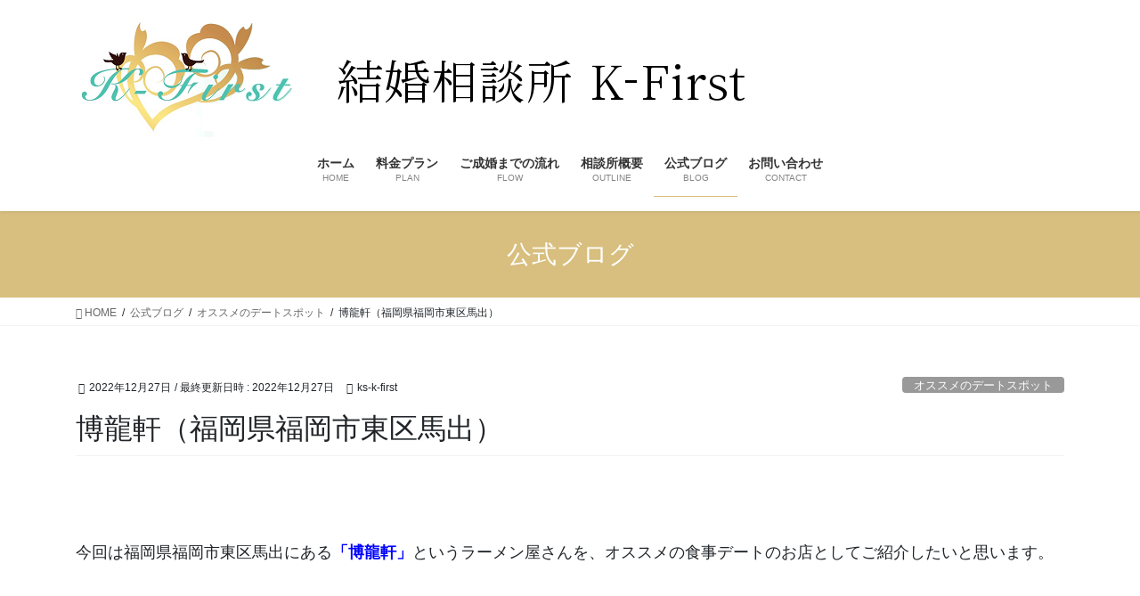

--- FILE ---
content_type: text/html; charset=UTF-8
request_url: https://www.ks-k-first.jp/%E3%82%AA%E3%82%B9%E3%82%B9%E3%83%A1%E3%81%AE%E3%83%87%E3%83%BC%E3%83%88%E3%82%B9%E3%83%9D%E3%83%83%E3%83%88/%E5%8D%9A%E9%BE%8D%E8%BB%92%EF%BC%88%E7%A6%8F%E5%B2%A1%E7%9C%8C%E7%A6%8F%E5%B2%A1%E5%B8%82%E6%9D%B1%E5%8C%BA%E9%A6%AC%E5%87%BA%EF%BC%89/
body_size: 17605
content:
<!DOCTYPE html>
<html lang="ja">
<head>
<meta charset="utf-8">
<meta http-equiv="X-UA-Compatible" content="IE=edge">
<meta name="viewport" content="width=device-width, initial-scale=1">

<title>博龍軒（福岡県福岡市東区馬出） | 結婚相談所 K-First</title>
<meta name='robots' content='max-image-preview:large' />
<link rel='dns-prefetch' href='//ks-k-first.jp' />
<link rel='dns-prefetch' href='//cdn.jsdelivr.net' />
<link rel='dns-prefetch' href='//stats.wp.com' />
<link rel='dns-prefetch' href='//ajax.googleapis.com' />
<link rel='dns-prefetch' href='//v0.wordpress.com' />
<link rel="alternate" type="application/rss+xml" title="結婚相談所 K-First &raquo; フィード" href="https://www.ks-k-first.jp/feed/" />
<link rel="alternate" type="application/rss+xml" title="結婚相談所 K-First &raquo; コメントフィード" href="https://www.ks-k-first.jp/comments/feed/" />
<meta name="description" content="&nbsp;今回は福岡県福岡市東区馬出にある「博龍軒」というラーメン屋さんを、オススメの食事デートのお店としてご紹介したいと思います。&nbsp;創業が1952年と70年以上の歴史を持ち、博多ラーメンの源流と言われているのがこちらのお店。&nbsp;&nbsp;暖簾を見ても分かる通り、レトロスタイルではなく、その歴史をありのままに表現しているといった外観・店内となっており、なんとも懐かしい気持ちにさせてくれます。" /><script type="text/javascript">
/* <![CDATA[ */
window._wpemojiSettings = {"baseUrl":"https:\/\/s.w.org\/images\/core\/emoji\/15.0.3\/72x72\/","ext":".png","svgUrl":"https:\/\/s.w.org\/images\/core\/emoji\/15.0.3\/svg\/","svgExt":".svg","source":{"concatemoji":"https:\/\/ks-k-first.jp\/wp-includes\/js\/wp-emoji-release.min.js?ver=6.6.4"}};
/*! This file is auto-generated */
!function(i,n){var o,s,e;function c(e){try{var t={supportTests:e,timestamp:(new Date).valueOf()};sessionStorage.setItem(o,JSON.stringify(t))}catch(e){}}function p(e,t,n){e.clearRect(0,0,e.canvas.width,e.canvas.height),e.fillText(t,0,0);var t=new Uint32Array(e.getImageData(0,0,e.canvas.width,e.canvas.height).data),r=(e.clearRect(0,0,e.canvas.width,e.canvas.height),e.fillText(n,0,0),new Uint32Array(e.getImageData(0,0,e.canvas.width,e.canvas.height).data));return t.every(function(e,t){return e===r[t]})}function u(e,t,n){switch(t){case"flag":return n(e,"\ud83c\udff3\ufe0f\u200d\u26a7\ufe0f","\ud83c\udff3\ufe0f\u200b\u26a7\ufe0f")?!1:!n(e,"\ud83c\uddfa\ud83c\uddf3","\ud83c\uddfa\u200b\ud83c\uddf3")&&!n(e,"\ud83c\udff4\udb40\udc67\udb40\udc62\udb40\udc65\udb40\udc6e\udb40\udc67\udb40\udc7f","\ud83c\udff4\u200b\udb40\udc67\u200b\udb40\udc62\u200b\udb40\udc65\u200b\udb40\udc6e\u200b\udb40\udc67\u200b\udb40\udc7f");case"emoji":return!n(e,"\ud83d\udc26\u200d\u2b1b","\ud83d\udc26\u200b\u2b1b")}return!1}function f(e,t,n){var r="undefined"!=typeof WorkerGlobalScope&&self instanceof WorkerGlobalScope?new OffscreenCanvas(300,150):i.createElement("canvas"),a=r.getContext("2d",{willReadFrequently:!0}),o=(a.textBaseline="top",a.font="600 32px Arial",{});return e.forEach(function(e){o[e]=t(a,e,n)}),o}function t(e){var t=i.createElement("script");t.src=e,t.defer=!0,i.head.appendChild(t)}"undefined"!=typeof Promise&&(o="wpEmojiSettingsSupports",s=["flag","emoji"],n.supports={everything:!0,everythingExceptFlag:!0},e=new Promise(function(e){i.addEventListener("DOMContentLoaded",e,{once:!0})}),new Promise(function(t){var n=function(){try{var e=JSON.parse(sessionStorage.getItem(o));if("object"==typeof e&&"number"==typeof e.timestamp&&(new Date).valueOf()<e.timestamp+604800&&"object"==typeof e.supportTests)return e.supportTests}catch(e){}return null}();if(!n){if("undefined"!=typeof Worker&&"undefined"!=typeof OffscreenCanvas&&"undefined"!=typeof URL&&URL.createObjectURL&&"undefined"!=typeof Blob)try{var e="postMessage("+f.toString()+"("+[JSON.stringify(s),u.toString(),p.toString()].join(",")+"));",r=new Blob([e],{type:"text/javascript"}),a=new Worker(URL.createObjectURL(r),{name:"wpTestEmojiSupports"});return void(a.onmessage=function(e){c(n=e.data),a.terminate(),t(n)})}catch(e){}c(n=f(s,u,p))}t(n)}).then(function(e){for(var t in e)n.supports[t]=e[t],n.supports.everything=n.supports.everything&&n.supports[t],"flag"!==t&&(n.supports.everythingExceptFlag=n.supports.everythingExceptFlag&&n.supports[t]);n.supports.everythingExceptFlag=n.supports.everythingExceptFlag&&!n.supports.flag,n.DOMReady=!1,n.readyCallback=function(){n.DOMReady=!0}}).then(function(){return e}).then(function(){var e;n.supports.everything||(n.readyCallback(),(e=n.source||{}).concatemoji?t(e.concatemoji):e.wpemoji&&e.twemoji&&(t(e.twemoji),t(e.wpemoji)))}))}((window,document),window._wpemojiSettings);
/* ]]> */
</script>
<link rel='preload' id='vkExUnit_common_style-css-preload' href='https://ks-k-first.jp/wp-content/plugins/vk-all-in-one-expansion-unit/assets/css/vkExUnit_style.css?ver=9.108.2.2' as='style' onload="this.onload=null;this.rel='stylesheet'"/>
<link rel='stylesheet' id='vkExUnit_common_style-css' href='https://ks-k-first.jp/wp-content/plugins/vk-all-in-one-expansion-unit/assets/css/vkExUnit_style.css?ver=9.108.2.2' media='print' onload="this.media='all'; this.onload=null;">
<style id='vkExUnit_common_style-inline-css' type='text/css'>
:root {--ver_page_top_button_url:url(https://ks-k-first.jp/wp-content/plugins/vk-all-in-one-expansion-unit/assets/images/to-top-btn-icon.svg);}@font-face {font-weight: normal;font-style: normal;font-family: "vk_sns";src: url("https://ks-k-first.jp/wp-content/plugins/vk-all-in-one-expansion-unit/inc/sns/icons/fonts/vk_sns.eot?-bq20cj");src: url("https://ks-k-first.jp/wp-content/plugins/vk-all-in-one-expansion-unit/inc/sns/icons/fonts/vk_sns.eot?#iefix-bq20cj") format("embedded-opentype"),url("https://ks-k-first.jp/wp-content/plugins/vk-all-in-one-expansion-unit/inc/sns/icons/fonts/vk_sns.woff?-bq20cj") format("woff"),url("https://ks-k-first.jp/wp-content/plugins/vk-all-in-one-expansion-unit/inc/sns/icons/fonts/vk_sns.ttf?-bq20cj") format("truetype"),url("https://ks-k-first.jp/wp-content/plugins/vk-all-in-one-expansion-unit/inc/sns/icons/fonts/vk_sns.svg?-bq20cj#vk_sns") format("svg");}
.veu_promotion-alert__content--text {border: 1px solid rgba(0,0,0,0.125);padding: 0.5em 1em;border-radius: var(--vk-size-radius);margin-bottom: var(--vk-margin-block-bottom);font-size: 0.875rem;}/* Alert Content部分に段落タグを入れた場合に最後の段落の余白を0にする */.veu_promotion-alert__content--text p:last-of-type{margin-bottom:0;margin-top: 0;}
</style>
<style id='wp-emoji-styles-inline-css' type='text/css'>

	img.wp-smiley, img.emoji {
		display: inline !important;
		border: none !important;
		box-shadow: none !important;
		height: 1em !important;
		width: 1em !important;
		margin: 0 0.07em !important;
		vertical-align: -0.1em !important;
		background: none !important;
		padding: 0 !important;
	}
</style>
<link rel='preload' id='wp-block-library-css-preload' href='https://ks-k-first.jp/wp-includes/css/dist/block-library/style.min.css?ver=6.6.4' as='style' onload="this.onload=null;this.rel='stylesheet'"/>
<link rel='stylesheet' id='wp-block-library-css' href='https://ks-k-first.jp/wp-includes/css/dist/block-library/style.min.css?ver=6.6.4' media='print' onload="this.media='all'; this.onload=null;">
<style id='wp-block-library-inline-css' type='text/css'>
.vk-cols--reverse{flex-direction:row-reverse}.vk-cols--hasbtn{margin-bottom:0}.vk-cols--hasbtn>.row>.vk_gridColumn_item,.vk-cols--hasbtn>.wp-block-column{position:relative;padding-bottom:3em}.vk-cols--hasbtn>.row>.vk_gridColumn_item>.wp-block-buttons,.vk-cols--hasbtn>.row>.vk_gridColumn_item>.vk_button,.vk-cols--hasbtn>.wp-block-column>.wp-block-buttons,.vk-cols--hasbtn>.wp-block-column>.vk_button{position:absolute;bottom:0;width:100%}.vk-cols--fit.wp-block-columns{gap:0}.vk-cols--fit.wp-block-columns,.vk-cols--fit.wp-block-columns:not(.is-not-stacked-on-mobile){margin-top:0;margin-bottom:0;justify-content:space-between}.vk-cols--fit.wp-block-columns>.wp-block-column *:last-child,.vk-cols--fit.wp-block-columns:not(.is-not-stacked-on-mobile)>.wp-block-column *:last-child{margin-bottom:0}.vk-cols--fit.wp-block-columns>.wp-block-column>.wp-block-cover,.vk-cols--fit.wp-block-columns:not(.is-not-stacked-on-mobile)>.wp-block-column>.wp-block-cover{margin-top:0}.vk-cols--fit.wp-block-columns.has-background,.vk-cols--fit.wp-block-columns:not(.is-not-stacked-on-mobile).has-background{padding:0}@media(max-width: 599px){.vk-cols--fit.wp-block-columns:not(.has-background)>.wp-block-column:not(.has-background),.vk-cols--fit.wp-block-columns:not(.is-not-stacked-on-mobile):not(.has-background)>.wp-block-column:not(.has-background){padding-left:0 !important;padding-right:0 !important}}@media(min-width: 782px){.vk-cols--fit.wp-block-columns .block-editor-block-list__block.wp-block-column:not(:first-child),.vk-cols--fit.wp-block-columns>.wp-block-column:not(:first-child),.vk-cols--fit.wp-block-columns:not(.is-not-stacked-on-mobile) .block-editor-block-list__block.wp-block-column:not(:first-child),.vk-cols--fit.wp-block-columns:not(.is-not-stacked-on-mobile)>.wp-block-column:not(:first-child){margin-left:0}}@media(min-width: 600px)and (max-width: 781px){.vk-cols--fit.wp-block-columns .wp-block-column:nth-child(2n),.vk-cols--fit.wp-block-columns:not(.is-not-stacked-on-mobile) .wp-block-column:nth-child(2n){margin-left:0}.vk-cols--fit.wp-block-columns .wp-block-column:not(:only-child),.vk-cols--fit.wp-block-columns:not(.is-not-stacked-on-mobile) .wp-block-column:not(:only-child){flex-basis:50% !important}}.vk-cols--fit--gap1.wp-block-columns{gap:1px}@media(min-width: 600px)and (max-width: 781px){.vk-cols--fit--gap1.wp-block-columns .wp-block-column:not(:only-child){flex-basis:calc(50% - 1px) !important}}.vk-cols--fit.vk-cols--grid>.block-editor-block-list__block,.vk-cols--fit.vk-cols--grid>.wp-block-column,.vk-cols--fit.vk-cols--grid:not(.is-not-stacked-on-mobile)>.block-editor-block-list__block,.vk-cols--fit.vk-cols--grid:not(.is-not-stacked-on-mobile)>.wp-block-column{flex-basis:50%;box-sizing:border-box}@media(max-width: 599px){.vk-cols--fit.vk-cols--grid.vk-cols--grid--alignfull>.wp-block-column:nth-child(2)>.wp-block-cover,.vk-cols--fit.vk-cols--grid.vk-cols--grid--alignfull>.wp-block-column:nth-child(2)>.vk_outer,.vk-cols--fit.vk-cols--grid:not(.is-not-stacked-on-mobile).vk-cols--grid--alignfull>.wp-block-column:nth-child(2)>.wp-block-cover,.vk-cols--fit.vk-cols--grid:not(.is-not-stacked-on-mobile).vk-cols--grid--alignfull>.wp-block-column:nth-child(2)>.vk_outer{width:100vw;margin-right:calc((100% - 100vw)/2);margin-left:calc((100% - 100vw)/2)}}@media(min-width: 600px){.vk-cols--fit.vk-cols--grid.vk-cols--grid--alignfull>.wp-block-column:nth-child(2)>.wp-block-cover,.vk-cols--fit.vk-cols--grid.vk-cols--grid--alignfull>.wp-block-column:nth-child(2)>.vk_outer,.vk-cols--fit.vk-cols--grid:not(.is-not-stacked-on-mobile).vk-cols--grid--alignfull>.wp-block-column:nth-child(2)>.wp-block-cover,.vk-cols--fit.vk-cols--grid:not(.is-not-stacked-on-mobile).vk-cols--grid--alignfull>.wp-block-column:nth-child(2)>.vk_outer{margin-right:calc(100% - 50vw);width:50vw}}@media(min-width: 600px){.vk-cols--fit.vk-cols--grid.vk-cols--grid--alignfull.vk-cols--reverse>.wp-block-column,.vk-cols--fit.vk-cols--grid:not(.is-not-stacked-on-mobile).vk-cols--grid--alignfull.vk-cols--reverse>.wp-block-column{margin-left:0;margin-right:0}.vk-cols--fit.vk-cols--grid.vk-cols--grid--alignfull.vk-cols--reverse>.wp-block-column:nth-child(2)>.wp-block-cover,.vk-cols--fit.vk-cols--grid.vk-cols--grid--alignfull.vk-cols--reverse>.wp-block-column:nth-child(2)>.vk_outer,.vk-cols--fit.vk-cols--grid:not(.is-not-stacked-on-mobile).vk-cols--grid--alignfull.vk-cols--reverse>.wp-block-column:nth-child(2)>.wp-block-cover,.vk-cols--fit.vk-cols--grid:not(.is-not-stacked-on-mobile).vk-cols--grid--alignfull.vk-cols--reverse>.wp-block-column:nth-child(2)>.vk_outer{margin-left:calc(100% - 50vw)}}.vk-cols--menu h2,.vk-cols--menu h3,.vk-cols--menu h4,.vk-cols--menu h5{margin-bottom:.2em;text-shadow:#000 0 0 10px}.vk-cols--menu h2:first-child,.vk-cols--menu h3:first-child,.vk-cols--menu h4:first-child,.vk-cols--menu h5:first-child{margin-top:0}.vk-cols--menu p{margin-bottom:1rem;text-shadow:#000 0 0 10px}.vk-cols--menu .wp-block-cover__inner-container:last-child{margin-bottom:0}.vk-cols--fitbnrs .wp-block-column .wp-block-cover:hover img{filter:unset}.vk-cols--fitbnrs .wp-block-column .wp-block-cover:hover{background-color:unset}.vk-cols--fitbnrs .wp-block-column .wp-block-cover:hover .wp-block-cover__image-background{filter:unset !important}.vk-cols--fitbnrs .wp-block-cover .wp-block-cover__inner-container{position:absolute;height:100%;width:100%}.vk-cols--fitbnrs .vk_button{height:100%;margin:0}.vk-cols--fitbnrs .vk_button .vk_button_btn,.vk-cols--fitbnrs .vk_button .btn{height:100%;width:100%;border:none;box-shadow:none;background-color:unset !important;transition:unset}.vk-cols--fitbnrs .vk_button .vk_button_btn:hover,.vk-cols--fitbnrs .vk_button .btn:hover{transition:unset}.vk-cols--fitbnrs .vk_button .vk_button_btn:after,.vk-cols--fitbnrs .vk_button .btn:after{border:none}.vk-cols--fitbnrs .vk_button .vk_button_link_txt{width:100%;position:absolute;top:50%;left:50%;transform:translateY(-50%) translateX(-50%);font-size:2rem;text-shadow:#000 0 0 10px}.vk-cols--fitbnrs .vk_button .vk_button_link_subCaption{width:100%;position:absolute;top:calc(50% + 2.2em);left:50%;transform:translateY(-50%) translateX(-50%);text-shadow:#000 0 0 10px}@media(min-width: 992px){.vk-cols--media.wp-block-columns{gap:3rem}}.vk-fit-map figure{margin-bottom:0}.vk-fit-map iframe{position:relative;margin-bottom:0;display:block;max-height:400px;width:100vw}.vk-fit-map:is(.alignfull,.alignwide) div{max-width:100%}.vk-table--th--width25 :where(tr>*:first-child){width:25%}.vk-table--th--width30 :where(tr>*:first-child){width:30%}.vk-table--th--width35 :where(tr>*:first-child){width:35%}.vk-table--th--width40 :where(tr>*:first-child){width:40%}.vk-table--th--bg-bright :where(tr>*:first-child){background-color:var(--wp--preset--color--bg-secondary, rgba(0, 0, 0, 0.05))}@media(max-width: 599px){.vk-table--mobile-block :is(th,td){width:100%;display:block}.vk-table--mobile-block.wp-block-table table :is(th,td){border-top:none}}.vk-table--width--th25 :where(tr>*:first-child){width:25%}.vk-table--width--th30 :where(tr>*:first-child){width:30%}.vk-table--width--th35 :where(tr>*:first-child){width:35%}.vk-table--width--th40 :where(tr>*:first-child){width:40%}.no-margin{margin:0}@media(max-width: 599px){.wp-block-image.vk-aligncenter--mobile>.alignright{float:none;margin-left:auto;margin-right:auto}.vk-no-padding-horizontal--mobile{padding-left:0 !important;padding-right:0 !important}}
/* VK Color Palettes */
</style>
<link rel='preload' id='mediaelement-css-preload' href='https://ks-k-first.jp/wp-includes/js/mediaelement/mediaelementplayer-legacy.min.css?ver=4.2.17' as='style' onload="this.onload=null;this.rel='stylesheet'"/>
<link rel='stylesheet' id='mediaelement-css' href='https://ks-k-first.jp/wp-includes/js/mediaelement/mediaelementplayer-legacy.min.css?ver=4.2.17' media='print' onload="this.media='all'; this.onload=null;">
<link rel='preload' id='wp-mediaelement-css-preload' href='https://ks-k-first.jp/wp-includes/js/mediaelement/wp-mediaelement.min.css?ver=6.6.4' as='style' onload="this.onload=null;this.rel='stylesheet'"/>
<link rel='stylesheet' id='wp-mediaelement-css' href='https://ks-k-first.jp/wp-includes/js/mediaelement/wp-mediaelement.min.css?ver=6.6.4' media='print' onload="this.media='all'; this.onload=null;">
<style id='jetpack-sharing-buttons-style-inline-css' type='text/css'>
.jetpack-sharing-buttons__services-list{display:flex;flex-direction:row;flex-wrap:wrap;gap:0;list-style-type:none;margin:5px;padding:0}.jetpack-sharing-buttons__services-list.has-small-icon-size{font-size:12px}.jetpack-sharing-buttons__services-list.has-normal-icon-size{font-size:16px}.jetpack-sharing-buttons__services-list.has-large-icon-size{font-size:24px}.jetpack-sharing-buttons__services-list.has-huge-icon-size{font-size:36px}@media print{.jetpack-sharing-buttons__services-list{display:none!important}}.editor-styles-wrapper .wp-block-jetpack-sharing-buttons{gap:0;padding-inline-start:0}ul.jetpack-sharing-buttons__services-list.has-background{padding:1.25em 2.375em}
</style>
<style id='classic-theme-styles-inline-css' type='text/css'>
/*! This file is auto-generated */
.wp-block-button__link{color:#fff;background-color:#32373c;border-radius:9999px;box-shadow:none;text-decoration:none;padding:calc(.667em + 2px) calc(1.333em + 2px);font-size:1.125em}.wp-block-file__button{background:#32373c;color:#fff;text-decoration:none}
</style>
<style id='global-styles-inline-css' type='text/css'>
:root{--wp--preset--aspect-ratio--square: 1;--wp--preset--aspect-ratio--4-3: 4/3;--wp--preset--aspect-ratio--3-4: 3/4;--wp--preset--aspect-ratio--3-2: 3/2;--wp--preset--aspect-ratio--2-3: 2/3;--wp--preset--aspect-ratio--16-9: 16/9;--wp--preset--aspect-ratio--9-16: 9/16;--wp--preset--color--black: #000000;--wp--preset--color--cyan-bluish-gray: #abb8c3;--wp--preset--color--white: #ffffff;--wp--preset--color--pale-pink: #f78da7;--wp--preset--color--vivid-red: #cf2e2e;--wp--preset--color--luminous-vivid-orange: #ff6900;--wp--preset--color--luminous-vivid-amber: #fcb900;--wp--preset--color--light-green-cyan: #7bdcb5;--wp--preset--color--vivid-green-cyan: #00d084;--wp--preset--color--pale-cyan-blue: #8ed1fc;--wp--preset--color--vivid-cyan-blue: #0693e3;--wp--preset--color--vivid-purple: #9b51e0;--wp--preset--gradient--vivid-cyan-blue-to-vivid-purple: linear-gradient(135deg,rgba(6,147,227,1) 0%,rgb(155,81,224) 100%);--wp--preset--gradient--light-green-cyan-to-vivid-green-cyan: linear-gradient(135deg,rgb(122,220,180) 0%,rgb(0,208,130) 100%);--wp--preset--gradient--luminous-vivid-amber-to-luminous-vivid-orange: linear-gradient(135deg,rgba(252,185,0,1) 0%,rgba(255,105,0,1) 100%);--wp--preset--gradient--luminous-vivid-orange-to-vivid-red: linear-gradient(135deg,rgba(255,105,0,1) 0%,rgb(207,46,46) 100%);--wp--preset--gradient--very-light-gray-to-cyan-bluish-gray: linear-gradient(135deg,rgb(238,238,238) 0%,rgb(169,184,195) 100%);--wp--preset--gradient--cool-to-warm-spectrum: linear-gradient(135deg,rgb(74,234,220) 0%,rgb(151,120,209) 20%,rgb(207,42,186) 40%,rgb(238,44,130) 60%,rgb(251,105,98) 80%,rgb(254,248,76) 100%);--wp--preset--gradient--blush-light-purple: linear-gradient(135deg,rgb(255,206,236) 0%,rgb(152,150,240) 100%);--wp--preset--gradient--blush-bordeaux: linear-gradient(135deg,rgb(254,205,165) 0%,rgb(254,45,45) 50%,rgb(107,0,62) 100%);--wp--preset--gradient--luminous-dusk: linear-gradient(135deg,rgb(255,203,112) 0%,rgb(199,81,192) 50%,rgb(65,88,208) 100%);--wp--preset--gradient--pale-ocean: linear-gradient(135deg,rgb(255,245,203) 0%,rgb(182,227,212) 50%,rgb(51,167,181) 100%);--wp--preset--gradient--electric-grass: linear-gradient(135deg,rgb(202,248,128) 0%,rgb(113,206,126) 100%);--wp--preset--gradient--midnight: linear-gradient(135deg,rgb(2,3,129) 0%,rgb(40,116,252) 100%);--wp--preset--font-size--small: 13px;--wp--preset--font-size--medium: 20px;--wp--preset--font-size--large: 36px;--wp--preset--font-size--x-large: 42px;--wp--preset--spacing--20: 0.44rem;--wp--preset--spacing--30: 0.67rem;--wp--preset--spacing--40: 1rem;--wp--preset--spacing--50: 1.5rem;--wp--preset--spacing--60: 2.25rem;--wp--preset--spacing--70: 3.38rem;--wp--preset--spacing--80: 5.06rem;--wp--preset--shadow--natural: 6px 6px 9px rgba(0, 0, 0, 0.2);--wp--preset--shadow--deep: 12px 12px 50px rgba(0, 0, 0, 0.4);--wp--preset--shadow--sharp: 6px 6px 0px rgba(0, 0, 0, 0.2);--wp--preset--shadow--outlined: 6px 6px 0px -3px rgba(255, 255, 255, 1), 6px 6px rgba(0, 0, 0, 1);--wp--preset--shadow--crisp: 6px 6px 0px rgba(0, 0, 0, 1);}:where(.is-layout-flex){gap: 0.5em;}:where(.is-layout-grid){gap: 0.5em;}body .is-layout-flex{display: flex;}.is-layout-flex{flex-wrap: wrap;align-items: center;}.is-layout-flex > :is(*, div){margin: 0;}body .is-layout-grid{display: grid;}.is-layout-grid > :is(*, div){margin: 0;}:where(.wp-block-columns.is-layout-flex){gap: 2em;}:where(.wp-block-columns.is-layout-grid){gap: 2em;}:where(.wp-block-post-template.is-layout-flex){gap: 1.25em;}:where(.wp-block-post-template.is-layout-grid){gap: 1.25em;}.has-black-color{color: var(--wp--preset--color--black) !important;}.has-cyan-bluish-gray-color{color: var(--wp--preset--color--cyan-bluish-gray) !important;}.has-white-color{color: var(--wp--preset--color--white) !important;}.has-pale-pink-color{color: var(--wp--preset--color--pale-pink) !important;}.has-vivid-red-color{color: var(--wp--preset--color--vivid-red) !important;}.has-luminous-vivid-orange-color{color: var(--wp--preset--color--luminous-vivid-orange) !important;}.has-luminous-vivid-amber-color{color: var(--wp--preset--color--luminous-vivid-amber) !important;}.has-light-green-cyan-color{color: var(--wp--preset--color--light-green-cyan) !important;}.has-vivid-green-cyan-color{color: var(--wp--preset--color--vivid-green-cyan) !important;}.has-pale-cyan-blue-color{color: var(--wp--preset--color--pale-cyan-blue) !important;}.has-vivid-cyan-blue-color{color: var(--wp--preset--color--vivid-cyan-blue) !important;}.has-vivid-purple-color{color: var(--wp--preset--color--vivid-purple) !important;}.has-black-background-color{background-color: var(--wp--preset--color--black) !important;}.has-cyan-bluish-gray-background-color{background-color: var(--wp--preset--color--cyan-bluish-gray) !important;}.has-white-background-color{background-color: var(--wp--preset--color--white) !important;}.has-pale-pink-background-color{background-color: var(--wp--preset--color--pale-pink) !important;}.has-vivid-red-background-color{background-color: var(--wp--preset--color--vivid-red) !important;}.has-luminous-vivid-orange-background-color{background-color: var(--wp--preset--color--luminous-vivid-orange) !important;}.has-luminous-vivid-amber-background-color{background-color: var(--wp--preset--color--luminous-vivid-amber) !important;}.has-light-green-cyan-background-color{background-color: var(--wp--preset--color--light-green-cyan) !important;}.has-vivid-green-cyan-background-color{background-color: var(--wp--preset--color--vivid-green-cyan) !important;}.has-pale-cyan-blue-background-color{background-color: var(--wp--preset--color--pale-cyan-blue) !important;}.has-vivid-cyan-blue-background-color{background-color: var(--wp--preset--color--vivid-cyan-blue) !important;}.has-vivid-purple-background-color{background-color: var(--wp--preset--color--vivid-purple) !important;}.has-black-border-color{border-color: var(--wp--preset--color--black) !important;}.has-cyan-bluish-gray-border-color{border-color: var(--wp--preset--color--cyan-bluish-gray) !important;}.has-white-border-color{border-color: var(--wp--preset--color--white) !important;}.has-pale-pink-border-color{border-color: var(--wp--preset--color--pale-pink) !important;}.has-vivid-red-border-color{border-color: var(--wp--preset--color--vivid-red) !important;}.has-luminous-vivid-orange-border-color{border-color: var(--wp--preset--color--luminous-vivid-orange) !important;}.has-luminous-vivid-amber-border-color{border-color: var(--wp--preset--color--luminous-vivid-amber) !important;}.has-light-green-cyan-border-color{border-color: var(--wp--preset--color--light-green-cyan) !important;}.has-vivid-green-cyan-border-color{border-color: var(--wp--preset--color--vivid-green-cyan) !important;}.has-pale-cyan-blue-border-color{border-color: var(--wp--preset--color--pale-cyan-blue) !important;}.has-vivid-cyan-blue-border-color{border-color: var(--wp--preset--color--vivid-cyan-blue) !important;}.has-vivid-purple-border-color{border-color: var(--wp--preset--color--vivid-purple) !important;}.has-vivid-cyan-blue-to-vivid-purple-gradient-background{background: var(--wp--preset--gradient--vivid-cyan-blue-to-vivid-purple) !important;}.has-light-green-cyan-to-vivid-green-cyan-gradient-background{background: var(--wp--preset--gradient--light-green-cyan-to-vivid-green-cyan) !important;}.has-luminous-vivid-amber-to-luminous-vivid-orange-gradient-background{background: var(--wp--preset--gradient--luminous-vivid-amber-to-luminous-vivid-orange) !important;}.has-luminous-vivid-orange-to-vivid-red-gradient-background{background: var(--wp--preset--gradient--luminous-vivid-orange-to-vivid-red) !important;}.has-very-light-gray-to-cyan-bluish-gray-gradient-background{background: var(--wp--preset--gradient--very-light-gray-to-cyan-bluish-gray) !important;}.has-cool-to-warm-spectrum-gradient-background{background: var(--wp--preset--gradient--cool-to-warm-spectrum) !important;}.has-blush-light-purple-gradient-background{background: var(--wp--preset--gradient--blush-light-purple) !important;}.has-blush-bordeaux-gradient-background{background: var(--wp--preset--gradient--blush-bordeaux) !important;}.has-luminous-dusk-gradient-background{background: var(--wp--preset--gradient--luminous-dusk) !important;}.has-pale-ocean-gradient-background{background: var(--wp--preset--gradient--pale-ocean) !important;}.has-electric-grass-gradient-background{background: var(--wp--preset--gradient--electric-grass) !important;}.has-midnight-gradient-background{background: var(--wp--preset--gradient--midnight) !important;}.has-small-font-size{font-size: var(--wp--preset--font-size--small) !important;}.has-medium-font-size{font-size: var(--wp--preset--font-size--medium) !important;}.has-large-font-size{font-size: var(--wp--preset--font-size--large) !important;}.has-x-large-font-size{font-size: var(--wp--preset--font-size--x-large) !important;}
:where(.wp-block-post-template.is-layout-flex){gap: 1.25em;}:where(.wp-block-post-template.is-layout-grid){gap: 1.25em;}
:where(.wp-block-columns.is-layout-flex){gap: 2em;}:where(.wp-block-columns.is-layout-grid){gap: 2em;}
:root :where(.wp-block-pullquote){font-size: 1.5em;line-height: 1.6;}
</style>
<link rel='preload' id='contact-form-7-css-preload' href='https://ks-k-first.jp/wp-content/plugins/contact-form-7/includes/css/styles.css?ver=6.0.6' as='style' onload="this.onload=null;this.rel='stylesheet'"/>
<link rel='stylesheet' id='contact-form-7-css' href='https://ks-k-first.jp/wp-content/plugins/contact-form-7/includes/css/styles.css?ver=6.0.6' media='print' onload="this.media='all'; this.onload=null;">
<link rel='preload' id='ha_frontend-style-css-preload' href='https://ks-k-first.jp/wp-content/plugins/hotspots/php/controllers/../../css/frontend.css?ver=6.6.4' as='style' onload="this.onload=null;this.rel='stylesheet'"/>
<link rel='stylesheet' id='ha_frontend-style-css' href='https://ks-k-first.jp/wp-content/plugins/hotspots/php/controllers/../../css/frontend.css?ver=6.6.4' media='print' onload="this.media='all'; this.onload=null;">
<link rel='preload' id='jquery-style-css-preload' href='//ajax.googleapis.com/ajax/libs/jqueryui/1.8.2/themes/smoothness/jquery-ui.css?ver=6.6.4' as='style' onload="this.onload=null;this.rel='stylesheet'"/>
<link rel='stylesheet' id='jquery-style-css' href='//ajax.googleapis.com/ajax/libs/jqueryui/1.8.2/themes/smoothness/jquery-ui.css?ver=6.6.4' media='print' onload="this.media='all'; this.onload=null;">
<link rel='preload' id='rt-fontawsome-css-preload' href='https://ks-k-first.jp/wp-content/plugins/the-post-grid/assets/vendor/font-awesome/css/font-awesome.min.css?ver=7.7.21' as='style' onload="this.onload=null;this.rel='stylesheet'"/>
<link rel='stylesheet' id='rt-fontawsome-css' href='https://ks-k-first.jp/wp-content/plugins/the-post-grid/assets/vendor/font-awesome/css/font-awesome.min.css?ver=7.7.21' media='print' onload="this.media='all'; this.onload=null;">
<link rel='preload' id='rt-tpg-css-preload' href='https://ks-k-first.jp/wp-content/plugins/the-post-grid/assets/css/thepostgrid.min.css?ver=7.7.21' as='style' onload="this.onload=null;this.rel='stylesheet'"/>
<link rel='stylesheet' id='rt-tpg-css' href='https://ks-k-first.jp/wp-content/plugins/the-post-grid/assets/css/thepostgrid.min.css?ver=7.7.21' media='print' onload="this.media='all'; this.onload=null;">
<link rel='stylesheet' id='vk-swiper-style-css' href='https://ks-k-first.jp/wp-content/plugins/vk-blocks/vendor/vektor-inc/vk-swiper/src/assets/css/swiper-bundle.min.css?ver=11.0.2' type='text/css' media='all' />
<link rel='stylesheet' id='bootstrap-4-style-css' href='https://ks-k-first.jp/wp-content/themes/lightning/_g2/library/bootstrap-4/css/bootstrap.min.css?ver=4.5.0' type='text/css' media='all' />
<link rel='stylesheet' id='lightning-common-style-css' href='https://ks-k-first.jp/wp-content/themes/lightning/_g2/assets/css/common.css?ver=15.26.4' type='text/css' media='all' />
<style id='lightning-common-style-inline-css' type='text/css'>
/* vk-mobile-nav */:root {--vk-mobile-nav-menu-btn-bg-src: url("https://ks-k-first.jp/wp-content/themes/lightning/_g2/inc/vk-mobile-nav/package/images/vk-menu-btn-black.svg");--vk-mobile-nav-menu-btn-close-bg-src: url("https://ks-k-first.jp/wp-content/themes/lightning/_g2/inc/vk-mobile-nav/package/images/vk-menu-close-black.svg");--vk-menu-acc-icon-open-black-bg-src: url("https://ks-k-first.jp/wp-content/themes/lightning/_g2/inc/vk-mobile-nav/package/images/vk-menu-acc-icon-open-black.svg");--vk-menu-acc-icon-open-white-bg-src: url("https://ks-k-first.jp/wp-content/themes/lightning/_g2/inc/vk-mobile-nav/package/images/vk-menu-acc-icon-open-white.svg");--vk-menu-acc-icon-close-black-bg-src: url("https://ks-k-first.jp/wp-content/themes/lightning/_g2/inc/vk-mobile-nav/package/images/vk-menu-close-black.svg");--vk-menu-acc-icon-close-white-bg-src: url("https://ks-k-first.jp/wp-content/themes/lightning/_g2/inc/vk-mobile-nav/package/images/vk-menu-close-white.svg");}
</style>
<link rel='stylesheet' id='lightning-design-style-css' href='https://ks-k-first.jp/wp-content/themes/lightning/_g2/design-skin/origin2/css/style.css?ver=15.26.4' type='text/css' media='all' />
<style id='lightning-design-style-inline-css' type='text/css'>
:root {--color-key:#d8bf7f;--wp--preset--color--vk-color-primary:#d8bf7f;--color-key-dark:#d8bf7f;}
/* ltg common custom */:root {--vk-menu-acc-btn-border-color:#333;--vk-color-primary:#d8bf7f;--vk-color-primary-dark:#d8bf7f;--vk-color-primary-vivid:#eed28c;--color-key:#d8bf7f;--wp--preset--color--vk-color-primary:#d8bf7f;--color-key-dark:#d8bf7f;}.veu_color_txt_key { color:#d8bf7f ; }.veu_color_bg_key { background-color:#d8bf7f ; }.veu_color_border_key { border-color:#d8bf7f ; }.btn-default { border-color:#d8bf7f;color:#d8bf7f;}.btn-default:focus,.btn-default:hover { border-color:#d8bf7f;background-color: #d8bf7f; }.wp-block-search__button,.btn-primary { background-color:#d8bf7f;border-color:#d8bf7f; }.wp-block-search__button:focus,.wp-block-search__button:hover,.btn-primary:not(:disabled):not(.disabled):active,.btn-primary:focus,.btn-primary:hover { background-color:#d8bf7f;border-color:#d8bf7f; }.btn-outline-primary { color : #d8bf7f ; border-color:#d8bf7f; }.btn-outline-primary:not(:disabled):not(.disabled):active,.btn-outline-primary:focus,.btn-outline-primary:hover { color : #fff; background-color:#d8bf7f;border-color:#d8bf7f; }a { color:#337ab7; }
.tagcloud a:before { font-family: "Font Awesome 5 Free";content: "\f02b";font-weight: bold; }
.media .media-body .media-heading a:hover { color:#d8bf7f; }@media (min-width: 768px){.gMenu > li:before,.gMenu > li.menu-item-has-children::after { border-bottom-color:#d8bf7f }.gMenu li li { background-color:#d8bf7f }.gMenu li li a:hover { background-color:#d8bf7f; }} /* @media (min-width: 768px) */.page-header { background-color:#d8bf7f; }h2,.mainSection-title { border-top-color:#d8bf7f; }h3:after,.subSection-title:after { border-bottom-color:#d8bf7f; }ul.page-numbers li span.page-numbers.current,.page-link dl .post-page-numbers.current { background-color:#d8bf7f; }.pager li > a { border-color:#d8bf7f;color:#d8bf7f;}.pager li > a:hover { background-color:#d8bf7f;color:#fff;}.siteFooter { border-top-color:#d8bf7f; }dt { border-left-color:#d8bf7f; }:root {--g_nav_main_acc_icon_open_url:url(https://ks-k-first.jp/wp-content/themes/lightning/_g2/inc/vk-mobile-nav/package/images/vk-menu-acc-icon-open-black.svg);--g_nav_main_acc_icon_close_url: url(https://ks-k-first.jp/wp-content/themes/lightning/_g2/inc/vk-mobile-nav/package/images/vk-menu-close-black.svg);--g_nav_sub_acc_icon_open_url: url(https://ks-k-first.jp/wp-content/themes/lightning/_g2/inc/vk-mobile-nav/package/images/vk-menu-acc-icon-open-white.svg);--g_nav_sub_acc_icon_close_url: url(https://ks-k-first.jp/wp-content/themes/lightning/_g2/inc/vk-mobile-nav/package/images/vk-menu-close-white.svg);}
</style>
<link rel='preload' id='veu-cta-css-preload' href='https://ks-k-first.jp/wp-content/plugins/vk-all-in-one-expansion-unit/inc/call-to-action/package/assets/css/style.css?ver=9.108.2.2' as='style' onload="this.onload=null;this.rel='stylesheet'"/>
<link rel='stylesheet' id='veu-cta-css' href='https://ks-k-first.jp/wp-content/plugins/vk-all-in-one-expansion-unit/inc/call-to-action/package/assets/css/style.css?ver=9.108.2.2' media='print' onload="this.media='all'; this.onload=null;">
<link rel='stylesheet' id='vk-blocks-build-css-css' href='https://ks-k-first.jp/wp-content/plugins/vk-blocks/build/block-build.css?ver=1.104.0.1' type='text/css' media='all' />
<style id='vk-blocks-build-css-inline-css' type='text/css'>
:root {--vk_flow-arrow: url(https://ks-k-first.jp/wp-content/plugins/vk-blocks/inc/vk-blocks/images/arrow_bottom.svg);--vk_image-mask-circle: url(https://ks-k-first.jp/wp-content/plugins/vk-blocks/inc/vk-blocks/images/circle.svg);--vk_image-mask-wave01: url(https://ks-k-first.jp/wp-content/plugins/vk-blocks/inc/vk-blocks/images/wave01.svg);--vk_image-mask-wave02: url(https://ks-k-first.jp/wp-content/plugins/vk-blocks/inc/vk-blocks/images/wave02.svg);--vk_image-mask-wave03: url(https://ks-k-first.jp/wp-content/plugins/vk-blocks/inc/vk-blocks/images/wave03.svg);--vk_image-mask-wave04: url(https://ks-k-first.jp/wp-content/plugins/vk-blocks/inc/vk-blocks/images/wave04.svg);}

	:root {

		--vk-balloon-border-width:1px;

		--vk-balloon-speech-offset:-12px;
	}
	
</style>
<link rel='preload' id='lightning-theme-style-css-preload' href='https://ks-k-first.jp/wp-content/themes/lightning/style.css?ver=15.26.4' as='style' onload="this.onload=null;this.rel='stylesheet'"/>
<link rel='stylesheet' id='lightning-theme-style-css' href='https://ks-k-first.jp/wp-content/themes/lightning/style.css?ver=15.26.4' media='print' onload="this.media='all'; this.onload=null;">
<link rel='preload' id='vk-font-awesome-css-preload' href='https://ks-k-first.jp/wp-content/themes/lightning/vendor/vektor-inc/font-awesome-versions/src/versions/6/css/all.min.css?ver=6.4.2' as='style' onload="this.onload=null;this.rel='stylesheet'"/>
<link rel='stylesheet' id='vk-font-awesome-css' href='https://ks-k-first.jp/wp-content/themes/lightning/vendor/vektor-inc/font-awesome-versions/src/versions/6/css/all.min.css?ver=6.4.2' media='print' onload="this.media='all'; this.onload=null;">
<link rel='preload' id='mts_simple_booking_front_css-css-preload' href='https://ks-k-first.jp/wp-content/plugins/mts-simple-booking-c/css/mtssb-front.css?ver=6.6.4' as='style' onload="this.onload=null;this.rel='stylesheet'"/>
<link rel='stylesheet' id='mts_simple_booking_front_css-css' href='https://ks-k-first.jp/wp-content/plugins/mts-simple-booking-c/css/mtssb-front.css?ver=6.6.4' media='print' onload="this.media='all'; this.onload=null;">
<link rel='preload' id='jetpack_css-css-preload' href='https://ks-k-first.jp/wp-content/plugins/jetpack/css/jetpack.css?ver=13.8.2' as='style' onload="this.onload=null;this.rel='stylesheet'"/>
<link rel='stylesheet' id='jetpack_css-css' href='https://ks-k-first.jp/wp-content/plugins/jetpack/css/jetpack.css?ver=13.8.2' media='print' onload="this.media='all'; this.onload=null;">
<link rel='preload' id='jquery.lightbox.min.css-css-preload' href='https://ks-k-first.jp/wp-content/plugins/wp-jquery-lightbox/lightboxes/wp-jquery-lightbox/styles/lightbox.min.css?ver=2.3.4' as='style' onload="this.onload=null;this.rel='stylesheet'"/>
<link rel='stylesheet' id='jquery.lightbox.min.css-css' href='https://ks-k-first.jp/wp-content/plugins/wp-jquery-lightbox/lightboxes/wp-jquery-lightbox/styles/lightbox.min.css?ver=2.3.4' media='print' onload="this.media='all'; this.onload=null;">
<link rel='preload' id='jqlb-overrides-css-preload' href='https://ks-k-first.jp/wp-content/plugins/wp-jquery-lightbox/lightboxes/wp-jquery-lightbox/styles/overrides.css?ver=2.3.4' as='style' onload="this.onload=null;this.rel='stylesheet'"/>
<link rel='stylesheet' id='jqlb-overrides-css' href='https://ks-k-first.jp/wp-content/plugins/wp-jquery-lightbox/lightboxes/wp-jquery-lightbox/styles/overrides.css?ver=2.3.4' media='print' onload="this.media='all'; this.onload=null;">
<style id='jqlb-overrides-inline-css' type='text/css'>

			#outerImageContainer {
				box-shadow: 0 0 4px 2px rgba(0,0,0,.2);
			}
			#imageContainer{
				padding: 6px;
			}
			#imageDataContainer {
				box-shadow: 0 -4px 0 0 #fff, 0 0 4px 2px rgba(0,0,0,.1);
				z-index: auto;
			}
			#prevArrow,
			#nextArrow{
				background-color: rgba(255,255,255,.7;
				color: #000000;
			}
</style>
<script type="text/javascript" id="jquery-core-js-extra">
/* <![CDATA[ */
var SS_DATA = {"ajaxurl":"https:\/\/ks-k-first.jp\/wp-admin\/admin-ajax.php"};
/* ]]> */
</script>
<script type="text/javascript" src="https://ks-k-first.jp/wp-includes/js/jquery/jquery.min.js?ver=3.7.1" id="jquery-core-js"></script>
<script type="text/javascript" src="https://ks-k-first.jp/wp-includes/js/jquery/jquery-migrate.min.js?ver=3.4.1" id="jquery-migrate-js"></script>
<link rel="https://api.w.org/" href="https://www.ks-k-first.jp/wp-json/" /><link rel="alternate" title="JSON" type="application/json" href="https://www.ks-k-first.jp/wp-json/wp/v2/posts/9404" /><link rel="EditURI" type="application/rsd+xml" title="RSD" href="https://ks-k-first.jp/xmlrpc.php?rsd" />
<meta name="generator" content="WordPress 6.6.4" />
<link rel="canonical" href="https://www.ks-k-first.jp/%e3%82%aa%e3%82%b9%e3%82%b9%e3%83%a1%e3%81%ae%e3%83%87%e3%83%bc%e3%83%88%e3%82%b9%e3%83%9d%e3%83%83%e3%83%88/%e5%8d%9a%e9%be%8d%e8%bb%92%ef%bc%88%e7%a6%8f%e5%b2%a1%e7%9c%8c%e7%a6%8f%e5%b2%a1%e5%b8%82%e6%9d%b1%e5%8c%ba%e9%a6%ac%e5%87%ba%ef%bc%89/" />
<link rel='shortlink' href='https://wp.me/p9rXZl-2rG' />
<link rel="alternate" title="oEmbed (JSON)" type="application/json+oembed" href="https://www.ks-k-first.jp/wp-json/oembed/1.0/embed?url=https%3A%2F%2Fwww.ks-k-first.jp%2F%25e3%2582%25aa%25e3%2582%25b9%25e3%2582%25b9%25e3%2583%25a1%25e3%2581%25ae%25e3%2583%2587%25e3%2583%25bc%25e3%2583%2588%25e3%2582%25b9%25e3%2583%259d%25e3%2583%2583%25e3%2583%2588%2F%25e5%258d%259a%25e9%25be%258d%25e8%25bb%2592%25ef%25bc%2588%25e7%25a6%258f%25e5%25b2%25a1%25e7%259c%258c%25e7%25a6%258f%25e5%25b2%25a1%25e5%25b8%2582%25e6%259d%25b1%25e5%258c%25ba%25e9%25a6%25ac%25e5%2587%25ba%25ef%25bc%2589%2F" />
<link rel="alternate" title="oEmbed (XML)" type="text/xml+oembed" href="https://www.ks-k-first.jp/wp-json/oembed/1.0/embed?url=https%3A%2F%2Fwww.ks-k-first.jp%2F%25e3%2582%25aa%25e3%2582%25b9%25e3%2582%25b9%25e3%2583%25a1%25e3%2581%25ae%25e3%2583%2587%25e3%2583%25bc%25e3%2583%2588%25e3%2582%25b9%25e3%2583%259d%25e3%2583%2583%25e3%2583%2588%2F%25e5%258d%259a%25e9%25be%258d%25e8%25bb%2592%25ef%25bc%2588%25e7%25a6%258f%25e5%25b2%25a1%25e7%259c%258c%25e7%25a6%258f%25e5%25b2%25a1%25e5%25b8%2582%25e6%259d%25b1%25e5%258c%25ba%25e9%25a6%25ac%25e5%2587%25ba%25ef%25bc%2589%2F&#038;format=xml" />
        <style>
            :root {
                --tpg-primary-color: #0d6efd;
                --tpg-secondary-color: #0654c4;
                --tpg-primary-light: #c4d0ff
            }

                    </style>
			<style>img#wpstats{display:none}</style>
		<style id="lightning-color-custom-for-plugins" type="text/css">/* ltg theme common */.color_key_bg,.color_key_bg_hover:hover{background-color: #d8bf7f;}.color_key_txt,.color_key_txt_hover:hover{color: #d8bf7f;}.color_key_border,.color_key_border_hover:hover{border-color: #d8bf7f;}.color_key_dark_bg,.color_key_dark_bg_hover:hover{background-color: #d8bf7f;}.color_key_dark_txt,.color_key_dark_txt_hover:hover{color: #d8bf7f;}.color_key_dark_border,.color_key_dark_border_hover:hover{border-color: #d8bf7f;}</style><style type="text/css" id="custom-background-css">
body.custom-background { background-color: #ffffff; }
</style>
	
<!-- Jetpack Open Graph Tags -->
<meta property="og:type" content="article" />
<meta property="og:title" content="博龍軒（福岡県福岡市東区馬出）" />
<meta property="og:url" content="https://www.ks-k-first.jp/%e3%82%aa%e3%82%b9%e3%82%b9%e3%83%a1%e3%81%ae%e3%83%87%e3%83%bc%e3%83%88%e3%82%b9%e3%83%9d%e3%83%83%e3%83%88/%e5%8d%9a%e9%be%8d%e8%bb%92%ef%bc%88%e7%a6%8f%e5%b2%a1%e7%9c%8c%e7%a6%8f%e5%b2%a1%e5%b8%82%e6%9d%b1%e5%8c%ba%e9%a6%ac%e5%87%ba%ef%bc%89/" />
<meta property="og:description" content="&nbsp; 今回は福岡県福岡市東区馬出にある「博龍軒」というラーメン屋さんを、オススメの食事デートのお店とし&hellip;" />
<meta property="article:published_time" content="2022-12-27T04:22:41+00:00" />
<meta property="article:modified_time" content="2022-12-27T04:22:41+00:00" />
<meta property="og:site_name" content="結婚相談所 K-First" />
<meta property="og:image" content="https://ks-k-first.jp/wp-content/uploads/2022/12/IMG_9205-scaled.jpg" />
<meta property="og:image:width" content="2560" />
<meta property="og:image:height" content="1920" />
<meta property="og:image:alt" content="" />
<meta property="og:locale" content="ja_JP" />
<meta name="twitter:text:title" content="博龍軒（福岡県福岡市東区馬出）" />
<meta name="twitter:image" content="https://ks-k-first.jp/wp-content/uploads/2022/12/IMG_9205-scaled.jpg?w=640" />
<meta name="twitter:card" content="summary_large_image" />

<!-- End Jetpack Open Graph Tags -->
<link rel="icon" href="https://ks-k-first.jp/wp-content/uploads/logo/cropped-logo-32x32.png" sizes="32x32" />
<link rel="icon" href="https://ks-k-first.jp/wp-content/uploads/logo/cropped-logo-192x192.png" sizes="192x192" />
<link rel="apple-touch-icon" href="https://ks-k-first.jp/wp-content/uploads/logo/cropped-logo-180x180.png" />
<meta name="msapplication-TileImage" content="https://ks-k-first.jp/wp-content/uploads/logo/cropped-logo-270x270.png" />
		<style type="text/css" id="wp-custom-css">
			/*　お問い合わせメッセージ　*/
#header #headContact #headContactTxt {
    font-size:13px;
    font-weight:bold;
}
 
/*　電話番号　*/
#header #headContact #headContactTel {
    /*font-size:36px;*/
    color:#FF4500;
    /*margin-top:10px;margin-bottom:10px;*/

}
 
/*　受付時間　*/
/*#header #headContact #headContactTime {
    font-size:16px;
    font-weight:bold;
}*/


/*　フッターコピーライトを消す　*/
footer .copySection p:nth-child(2) {
    display:none !important;
}


/*　スライドショーの幅　*/
.carousel-inner {
  max-width:970px;
  margin: 0 auto;
}

/*
/*ロゴ画像を元画像どおりのサイズで表示*/
.navbar-brand img {
max-height: none !important;
}
*/

/*ヘッダーロゴとナビメニューが縦に2段*/
div#site-header-container {
   display: block;
 }

/*ナビメニューをセンター配置*/
.global-nav--layout--float-right {
margin-left: auto;
margin-right: auto;
width: 30em;
}

@media (min-width: 992px) {

.container.siteHeadContainer {
	display: flex;
	justify-content: space-between;
	flex-wrap: wrap;
}
/*
.navbar-header {
	width: 100%;
	order: 0;
	float: none;
}

.siteHeader_logo {
	float: none;
	width: 100%;

}

.siteHeader_logo img {
	margin: 0 auto;
}
*/
.gMenu_outer {
	width: 100%;
	order: 1;
	float: none;
}

ul.gMenu {
	float: none;
	display: flex;
	justify-content: center;
}
}

/* 本文文字サイズ変更 */
p { font-size:18px; }		</style>
		<!-- [ VK All in One Expansion Unit Article Structure Data ] --><script type="application/ld+json">{"@context":"https://schema.org/","@type":"Article","headline":"博龍軒（福岡県福岡市東区馬出）","image":"https://ks-k-first.jp/wp-content/uploads/2022/12/IMG_9205-320x180.jpg","datePublished":"2022-12-27T13:22:41+09:00","dateModified":"2022-12-27T13:22:41+09:00","author":{"@type":"","name":"ks-k-first","url":"https://www.ks-k-first.jp/","sameAs":""}}</script><!-- [ / VK All in One Expansion Unit Article Structure Data ] -->
</head>
<body class="post-template-default single single-post postid-9404 single-format-standard custom-background rttpg rttpg-7.7.21 radius-frontend rttpg-body-wrap rttpg-flaticon vk-blocks bootstrap4 device-pc fa_v6_css post-name-%e5%8d%9a%e9%be%8d%e8%bb%92%ef%bc%88%e7%a6%8f%e5%b2%a1%e7%9c%8c%e7%a6%8f%e5%b2%a1%e5%b8%82%e6%9d%b1%e5%8c%ba%e9%a6%ac%e5%87%ba%ef%bc%89 post-type-post">
<a class="skip-link screen-reader-text" href="#main">コンテンツへスキップ</a>
<a class="skip-link screen-reader-text" href="#vk-mobile-nav">ナビゲーションに移動</a>
<header class="siteHeader">
		<div class="container siteHeadContainer">
		<div class="navbar-header">
						<p class="navbar-brand siteHeader_logo">
			<a href="https://www.ks-k-first.jp/">
				<span><img src="https://ks-k-first.jp/wp-content/uploads/logo/header.png" alt="結婚相談所 K-First" /></span>
			</a>
			</p>
					</div>

					<div id="gMenu_outer" class="gMenu_outer">
				<nav class="menu-headernavigation-container"><ul id="menu-headernavigation" class="menu gMenu vk-menu-acc"><li id="menu-item-614" class="menu-item menu-item-type-custom menu-item-object-custom menu-item-home"><a href="http://www.ks-k-first.jp"><strong class="gMenu_name">ホーム</strong><span class="gMenu_description">HOME</span></a></li>
<li id="menu-item-607" class="menu-item menu-item-type-post_type menu-item-object-page"><a href="https://www.ks-k-first.jp/plan/"><strong class="gMenu_name">料金プラン</strong><span class="gMenu_description">PLAN</span></a></li>
<li id="menu-item-610" class="menu-item menu-item-type-post_type menu-item-object-page"><a href="https://www.ks-k-first.jp/flow/"><strong class="gMenu_name">ご成婚までの流れ</strong><span class="gMenu_description">FLOW</span></a></li>
<li id="menu-item-611" class="menu-item menu-item-type-post_type menu-item-object-page"><a href="https://www.ks-k-first.jp/outline/"><strong class="gMenu_name">相談所概要</strong><span class="gMenu_description">OUTLINE</span></a></li>
<li id="menu-item-612" class="menu-item menu-item-type-post_type menu-item-object-page current_page_parent current-menu-ancestor"><a href="https://www.ks-k-first.jp/blog/"><strong class="gMenu_name">公式ブログ</strong><span class="gMenu_description">BLOG</span></a></li>
<li id="menu-item-1805" class="menu-item menu-item-type-post_type menu-item-object-page"><a href="https://www.ks-k-first.jp/contact/"><strong class="gMenu_name">お問い合わせ</strong><span class="gMenu_description">CONTACT</span></a></li>
</ul></nav>			</div>
			</div>
	</header>

<div class="section page-header"><div class="container"><div class="row"><div class="col-md-12">
<div class="page-header_pageTitle">
公式ブログ</div>
</div></div></div></div><!-- [ /.page-header ] -->


<!-- [ .breadSection ] --><div class="section breadSection"><div class="container"><div class="row"><ol class="breadcrumb" itemscope itemtype="https://schema.org/BreadcrumbList"><li id="panHome" itemprop="itemListElement" itemscope itemtype="http://schema.org/ListItem"><a itemprop="item" href="https://www.ks-k-first.jp/"><span itemprop="name"><i class="fa fa-home"></i> HOME</span></a><meta itemprop="position" content="1" /></li><li itemprop="itemListElement" itemscope itemtype="http://schema.org/ListItem"><a itemprop="item" href="https://www.ks-k-first.jp/blog/"><span itemprop="name">公式ブログ</span></a><meta itemprop="position" content="2" /></li><li itemprop="itemListElement" itemscope itemtype="http://schema.org/ListItem"><a itemprop="item" href="https://www.ks-k-first.jp/category/%e3%82%aa%e3%82%b9%e3%82%b9%e3%83%a1%e3%81%ae%e3%83%87%e3%83%bc%e3%83%88%e3%82%b9%e3%83%9d%e3%83%83%e3%83%88/"><span itemprop="name">オススメのデートスポット</span></a><meta itemprop="position" content="3" /></li><li><span>博龍軒（福岡県福岡市東区馬出）</span><meta itemprop="position" content="4" /></li></ol></div></div></div><!-- [ /.breadSection ] -->

<div class="section siteContent">
<div class="container">
<div class="row">

	<div class="col mainSection mainSection-col-one mainSection-marginBottom-on" id="main" role="main">
				<article id="post-9404" class="entry entry-full post-9404 post type-post status-publish format-standard has-post-thumbnail hentry category-24">

	
	
		<header class="entry-header">
			<div class="entry-meta">


<span class="published entry-meta_items">2022年12月27日</span>

<span class="entry-meta_items entry-meta_updated">/ 最終更新日時 : <span class="updated">2022年12月27日</span></span>


	
	<span class="vcard author entry-meta_items entry-meta_items_author"><span class="fn">ks-k-first</span></span>



<span class="entry-meta_items entry-meta_items_term"><a href="https://www.ks-k-first.jp/category/%e3%82%aa%e3%82%b9%e3%82%b9%e3%83%a1%e3%81%ae%e3%83%87%e3%83%bc%e3%83%88%e3%82%b9%e3%83%9d%e3%83%83%e3%83%88/" class="btn btn-xs btn-primary entry-meta_items_term_button" style="background-color:#999999;border:none;">オススメのデートスポット</a></span>
</div>
				<h1 class="entry-title">
											博龍軒（福岡県福岡市東区馬出）									</h1>
		</header>

	
	
	<div class="entry-body">
				<p>&nbsp;</p>
<p>今回は福岡県福岡市東区馬出にある<strong><span style="color: #0000ff;">「博龍軒」</span></strong>というラーメン屋さんを、オススメの食事デートのお店としてご紹介したいと思います。</p>
<p>&nbsp;</p>
<p>創業が1952年と70年以上の歴史を持ち、博多ラーメンの源流と言われているのがこちらのお店。</p>
<p>&nbsp;</p>
<p><img fetchpriority="high" decoding="async" class="alignnone size-medium wp-image-9382" src="https://ks-k-first.jp/wp-content/uploads/2022/12/IMG_9201-300x225.jpg" alt="" width="300" height="225" srcset="https://ks-k-first.jp/wp-content/uploads/2022/12/IMG_9201-300x225.jpg 300w, https://ks-k-first.jp/wp-content/uploads/2022/12/IMG_9201-1024x768.jpg 1024w, https://ks-k-first.jp/wp-content/uploads/2022/12/IMG_9201-768x576.jpg 768w, https://ks-k-first.jp/wp-content/uploads/2022/12/IMG_9201-1536x1152.jpg 1536w, https://ks-k-first.jp/wp-content/uploads/2022/12/IMG_9201-2048x1536.jpg 2048w" sizes="(max-width: 300px) 100vw, 300px" /></p>
<p>&nbsp;</p>
<p>暖簾を見ても分かる通り、レトロスタイルではなく、その歴史をありのままに表現しているといった外観・店内となっており、なんとも懐かしい気持ちにさせてくれます。</p>
<p>&nbsp;</p>
<p><img decoding="async" class="alignnone size-medium wp-image-9383" src="https://ks-k-first.jp/wp-content/uploads/2022/12/IMG_9207-300x225.jpg" alt="" width="300" height="225" srcset="https://ks-k-first.jp/wp-content/uploads/2022/12/IMG_9207-300x225.jpg 300w, https://ks-k-first.jp/wp-content/uploads/2022/12/IMG_9207-1024x768.jpg 1024w, https://ks-k-first.jp/wp-content/uploads/2022/12/IMG_9207-768x576.jpg 768w, https://ks-k-first.jp/wp-content/uploads/2022/12/IMG_9207-1536x1152.jpg 1536w, https://ks-k-first.jp/wp-content/uploads/2022/12/IMG_9207-2048x1536.jpg 2048w" sizes="(max-width: 300px) 100vw, 300px" /></p>
<p>&nbsp;</p>
<p>また、メニューも至ってシンプルで、ラーメン系かご飯だけと変に迷うこともありません。</p>
<p>&nbsp;</p>
<p><img decoding="async" class="alignnone size-medium wp-image-9384" src="https://ks-k-first.jp/wp-content/uploads/2022/12/IMG_9202-300x225.jpg" alt="" width="300" height="225" srcset="https://ks-k-first.jp/wp-content/uploads/2022/12/IMG_9202-300x225.jpg 300w, https://ks-k-first.jp/wp-content/uploads/2022/12/IMG_9202-1024x768.jpg 1024w, https://ks-k-first.jp/wp-content/uploads/2022/12/IMG_9202-768x576.jpg 768w, https://ks-k-first.jp/wp-content/uploads/2022/12/IMG_9202-1536x1152.jpg 1536w, https://ks-k-first.jp/wp-content/uploads/2022/12/IMG_9202-2048x1536.jpg 2048w" sizes="(max-width: 300px) 100vw, 300px" /></p>
<p>&nbsp;</p>
<p>ラーメンの味はというと、アッサリしているけどしっかりと旨味のあるスープと、珍しい平打ち麺が相性抜群で、なんだか無性に食べたくなるというように、病みつきになる美味しさとなっていますよ！</p>
<p>&nbsp;</p>
<p><img loading="lazy" decoding="async" class="alignnone size-medium wp-image-9385" src="https://ks-k-first.jp/wp-content/uploads/2022/12/IMG_9205-300x225.jpg" alt="" width="300" height="225" srcset="https://ks-k-first.jp/wp-content/uploads/2022/12/IMG_9205-300x225.jpg 300w, https://ks-k-first.jp/wp-content/uploads/2022/12/IMG_9205-1024x768.jpg 1024w, https://ks-k-first.jp/wp-content/uploads/2022/12/IMG_9205-768x576.jpg 768w, https://ks-k-first.jp/wp-content/uploads/2022/12/IMG_9205-1536x1152.jpg 1536w, https://ks-k-first.jp/wp-content/uploads/2022/12/IMG_9205-2048x1536.jpg 2048w" sizes="(max-width: 300px) 100vw, 300px" /></p>
<p>&nbsp;</p>
<p>完全にオシャレとは無縁のお店とはなりますが、そのラーメンの歴史を、さらにはその雰囲気を食事デートにて楽しんでみるのも良いでしょう。</p>
<p>ぜひ、福岡県福岡市東区に足を運んだ時には、行ってみてはいかがでしょうか！？</p>
			</div>

	
	
	
	
		<div class="entry-footer">

			<div class="entry-meta-dataList"><dl><dt>カテゴリー</dt><dd><a href="https://www.ks-k-first.jp/category/%e3%82%aa%e3%82%b9%e3%82%b9%e3%83%a1%e3%81%ae%e3%83%87%e3%83%bc%e3%83%88%e3%82%b9%e3%83%9d%e3%83%83%e3%83%88/">オススメのデートスポット</a></dd></dl></div>
		</div><!-- [ /.entry-footer ] -->
	
	
			
	
		
		
		
		
	
	
</article><!-- [ /#post-9404 ] -->


	<div class="vk_posts postNextPrev">

		<div id="post-9400" class="vk_post vk_post-postType-post card card-post card-horizontal card-sm vk_post-col-xs-12 vk_post-col-sm-12 vk_post-col-md-6 post-9400 post type-post status-publish format-standard has-post-thumbnail hentry category-24"><div class="card-horizontal-inner-row"><div class="vk_post-col-5 col-5 card-img-outer"><div class="vk_post_imgOuter" style="background-image:url(https://ks-k-first.jp/wp-content/uploads/2022/12/IMG_9119-1024x768.jpg)"><a href="https://www.ks-k-first.jp/%e3%82%aa%e3%82%b9%e3%82%b9%e3%83%a1%e3%81%ae%e3%83%87%e3%83%bc%e3%83%88%e3%82%b9%e3%83%9d%e3%83%83%e3%83%88/%e9%a7%85%e5%89%8d%e3%83%af%e3%82%a4%e3%83%b3%e9%a3%9f%e5%a0%82-bibi%ef%bc%88%e4%bd%90%e8%b3%80%e7%9c%8c%e4%bd%90%e8%b3%80%e5%b8%82%e9%a7%85%e5%8d%97%e6%9c%ac%e7%94%ba%ef%bc%89/"><div class="card-img-overlay"><span class="vk_post_imgOuter_singleTermLabel" style="color:#fff;background-color:#999999">オススメのデートスポット</span></div><img src="https://ks-k-first.jp/wp-content/uploads/2022/12/IMG_9119-300x225.jpg" class="vk_post_imgOuter_img card-img card-img-use-bg wp-post-image" sizes="(max-width: 300px) 100vw, 300px" /></a></div><!-- [ /.vk_post_imgOuter ] --></div><!-- /.col --><div class="vk_post-col-7 col-7"><div class="vk_post_body card-body"><p class="postNextPrev_label">前の記事</p><h5 class="vk_post_title card-title"><a href="https://www.ks-k-first.jp/%e3%82%aa%e3%82%b9%e3%82%b9%e3%83%a1%e3%81%ae%e3%83%87%e3%83%bc%e3%83%88%e3%82%b9%e3%83%9d%e3%83%83%e3%83%88/%e9%a7%85%e5%89%8d%e3%83%af%e3%82%a4%e3%83%b3%e9%a3%9f%e5%a0%82-bibi%ef%bc%88%e4%bd%90%e8%b3%80%e7%9c%8c%e4%bd%90%e8%b3%80%e5%b8%82%e9%a7%85%e5%8d%97%e6%9c%ac%e7%94%ba%ef%bc%89/">駅前ワイン食堂 BIBI（佐賀県佐賀市駅南本町）</a></h5><div class="vk_post_date card-date published">2022年12月26日</div></div><!-- [ /.card-body ] --></div><!-- /.col --></div><!-- [ /.row ] --></div><!-- [ /.card ] -->
		<div id="post-9417" class="vk_post vk_post-postType-post card card-post card-horizontal card-sm vk_post-col-xs-12 vk_post-col-sm-12 vk_post-col-md-6 card-horizontal-reverse postNextPrev_next post-9417 post type-post status-publish format-standard has-post-thumbnail hentry category-24"><div class="card-horizontal-inner-row"><div class="vk_post-col-5 col-5 card-img-outer"><div class="vk_post_imgOuter" style="background-image:url(https://ks-k-first.jp/wp-content/uploads/2022/12/IMG_9251-1024x768.jpg)"><a href="https://www.ks-k-first.jp/%e3%82%aa%e3%82%b9%e3%82%b9%e3%83%a1%e3%81%ae%e3%83%87%e3%83%bc%e3%83%88%e3%82%b9%e3%83%9d%e3%83%83%e3%83%88/%e3%83%8f%e3%83%bc%e3%83%88%e3%83%a9%e3%82%a4%e3%83%88%e3%83%95%e3%82%a7%e3%82%b9%e3%82%bf%ef%bc%88%e4%bd%90%e8%b3%80%e7%9c%8c%e9%b3%a5%e6%a0%96%e5%b8%82%e5%a4%a7%e6%ad%a3%e7%94%ba%ef%bc%89/"><div class="card-img-overlay"><span class="vk_post_imgOuter_singleTermLabel" style="color:#fff;background-color:#999999">オススメのデートスポット</span></div><img src="https://ks-k-first.jp/wp-content/uploads/2022/12/IMG_9251-300x225.jpg" class="vk_post_imgOuter_img card-img card-img-use-bg wp-post-image" sizes="(max-width: 300px) 100vw, 300px" /></a></div><!-- [ /.vk_post_imgOuter ] --></div><!-- /.col --><div class="vk_post-col-7 col-7"><div class="vk_post_body card-body"><p class="postNextPrev_label">次の記事</p><h5 class="vk_post_title card-title"><a href="https://www.ks-k-first.jp/%e3%82%aa%e3%82%b9%e3%82%b9%e3%83%a1%e3%81%ae%e3%83%87%e3%83%bc%e3%83%88%e3%82%b9%e3%83%9d%e3%83%83%e3%83%88/%e3%83%8f%e3%83%bc%e3%83%88%e3%83%a9%e3%82%a4%e3%83%88%e3%83%95%e3%82%a7%e3%82%b9%e3%82%bf%ef%bc%88%e4%bd%90%e8%b3%80%e7%9c%8c%e9%b3%a5%e6%a0%96%e5%b8%82%e5%a4%a7%e6%ad%a3%e7%94%ba%ef%bc%89/">ハートライトフェスタ（佐賀県鳥栖市大正町）</a></h5><div class="vk_post_date card-date published">2022年12月28日</div></div><!-- [ /.card-body ] --></div><!-- /.col --></div><!-- [ /.row ] --></div><!-- [ /.card ] -->
		</div>
					</div><!-- [ /.mainSection ] -->

			<div class="col subSection sideSection sideSection-col-one">
						

<aside class="widget widget_postlist">
<h1 class="subSection-title">最近の投稿</h1>

  <div class="media">

	
	  <div class="media-left postList_thumbnail">
		<a href="https://www.ks-k-first.jp/%e3%82%aa%e3%82%b9%e3%82%b9%e3%83%a1%e3%81%ae%e3%83%87%e3%83%bc%e3%83%88%e3%82%b9%e3%83%9d%e3%83%83%e3%83%88/%e4%ba%95%e6%89%8b%e3%81%a1%e3%82%83%e3%82%93%e3%81%bd%e3%82%93-%e6%9c%ac%e5%ba%97%ef%bc%88%e4%bd%90%e8%b3%80%e7%9c%8c%e6%ad%a6%e9%9b%84%e5%b8%82%e5%8c%97%e6%96%b9%e7%94%ba%e5%a4%a7%e5%ad%97%e5%bf%97/">
		<img width="150" height="150" src="https://ks-k-first.jp/wp-content/uploads/2023/06/IMG_1030-150x150.jpg" class="attachment-thumbnail size-thumbnail wp-post-image" alt="" decoding="async" loading="lazy" />		</a>
	  </div>

	
	<div class="media-body">
	  <h4 class="media-heading"><a href="https://www.ks-k-first.jp/%e3%82%aa%e3%82%b9%e3%82%b9%e3%83%a1%e3%81%ae%e3%83%87%e3%83%bc%e3%83%88%e3%82%b9%e3%83%9d%e3%83%83%e3%83%88/%e4%ba%95%e6%89%8b%e3%81%a1%e3%82%83%e3%82%93%e3%81%bd%e3%82%93-%e6%9c%ac%e5%ba%97%ef%bc%88%e4%bd%90%e8%b3%80%e7%9c%8c%e6%ad%a6%e9%9b%84%e5%b8%82%e5%8c%97%e6%96%b9%e7%94%ba%e5%a4%a7%e5%ad%97%e5%bf%97/">井手ちゃんぽん 本店（佐賀県武雄市北方町大字志久）</a></h4>
	  <div class="published entry-meta_items">2023年7月31日</div>
	</div>
  </div>


  <div class="media">

	
	  <div class="media-left postList_thumbnail">
		<a href="https://www.ks-k-first.jp/%e3%82%aa%e3%82%b9%e3%82%b9%e3%83%a1%e3%81%ae%e3%83%87%e3%83%bc%e3%83%88%e3%82%b9%e3%83%9d%e3%83%83%e3%83%88/%e7%84%bc%e3%81%a8%e3%82%8a%e9%b3%a5%e5%ba%84%ef%bc%88%e7%a6%8f%e5%b2%a1%e7%9c%8c%e5%ae%97%e5%83%8f%e5%b8%82%e7%94%b0%e7%86%8a%ef%bc%89/">
		<img width="150" height="150" src="https://ks-k-first.jp/wp-content/uploads/2023/01/IMG_4217-150x150.jpg" class="attachment-thumbnail size-thumbnail wp-post-image" alt="" decoding="async" loading="lazy" />		</a>
	  </div>

	
	<div class="media-body">
	  <h4 class="media-heading"><a href="https://www.ks-k-first.jp/%e3%82%aa%e3%82%b9%e3%82%b9%e3%83%a1%e3%81%ae%e3%83%87%e3%83%bc%e3%83%88%e3%82%b9%e3%83%9d%e3%83%83%e3%83%88/%e7%84%bc%e3%81%a8%e3%82%8a%e9%b3%a5%e5%ba%84%ef%bc%88%e7%a6%8f%e5%b2%a1%e7%9c%8c%e5%ae%97%e5%83%8f%e5%b8%82%e7%94%b0%e7%86%8a%ef%bc%89/">焼とり鳥庄（福岡県宗像市田熊）</a></h4>
	  <div class="published entry-meta_items">2023年7月28日</div>
	</div>
  </div>


  <div class="media">

	
	  <div class="media-left postList_thumbnail">
		<a href="https://www.ks-k-first.jp/%e3%82%aa%e3%82%b9%e3%82%b9%e3%83%a1%e3%81%ae%e3%83%87%e3%83%bc%e3%83%88%e3%82%b9%e3%83%9d%e3%83%83%e3%83%88/%e3%83%a9%e3%83%bc%e3%83%a1%e3%83%b3%e4%b8%80%ef%bc%88%e7%a6%8f%e5%b2%a1%e7%9c%8c%e6%9f%b3%e5%b7%9d%e5%b8%82%e4%b8%89%e6%a9%8b%e7%94%ba%e4%b8%8b%e7%99%be%e7%94%ba%ef%bc%89/">
		<img width="150" height="150" src="https://ks-k-first.jp/wp-content/uploads/2023/03/IMG_0412-150x150.jpg" class="attachment-thumbnail size-thumbnail wp-post-image" alt="" decoding="async" loading="lazy" />		</a>
	  </div>

	
	<div class="media-body">
	  <h4 class="media-heading"><a href="https://www.ks-k-first.jp/%e3%82%aa%e3%82%b9%e3%82%b9%e3%83%a1%e3%81%ae%e3%83%87%e3%83%bc%e3%83%88%e3%82%b9%e3%83%9d%e3%83%83%e3%83%88/%e3%83%a9%e3%83%bc%e3%83%a1%e3%83%b3%e4%b8%80%ef%bc%88%e7%a6%8f%e5%b2%a1%e7%9c%8c%e6%9f%b3%e5%b7%9d%e5%b8%82%e4%b8%89%e6%a9%8b%e7%94%ba%e4%b8%8b%e7%99%be%e7%94%ba%ef%bc%89/">ラーメン一（福岡県柳川市三橋町下百町）</a></h4>
	  <div class="published entry-meta_items">2023年7月25日</div>
	</div>
  </div>


  <div class="media">

	
	  <div class="media-left postList_thumbnail">
		<a href="https://www.ks-k-first.jp/%e3%82%aa%e3%82%b9%e3%82%b9%e3%83%a1%e3%81%ae%e3%83%87%e3%83%bc%e3%83%88%e3%82%b9%e3%83%9d%e3%83%83%e3%83%88/%e3%83%ab%e3%83%ab%ef%bc%88%e7%a6%8f%e5%b2%a1%e7%9c%8c%e5%8c%97%e4%b9%9d%e5%b7%9e%e5%b8%82%e5%85%ab%e5%b9%a1%e6%9d%b1%e5%8c%ba%e7%a5%87%e5%9c%92%ef%bc%89/">
		<img width="150" height="150" src="https://ks-k-first.jp/wp-content/uploads/2023/05/IMG_0889-150x150.jpg" class="attachment-thumbnail size-thumbnail wp-post-image" alt="" decoding="async" loading="lazy" />		</a>
	  </div>

	
	<div class="media-body">
	  <h4 class="media-heading"><a href="https://www.ks-k-first.jp/%e3%82%aa%e3%82%b9%e3%82%b9%e3%83%a1%e3%81%ae%e3%83%87%e3%83%bc%e3%83%88%e3%82%b9%e3%83%9d%e3%83%83%e3%83%88/%e3%83%ab%e3%83%ab%ef%bc%88%e7%a6%8f%e5%b2%a1%e7%9c%8c%e5%8c%97%e4%b9%9d%e5%b7%9e%e5%b8%82%e5%85%ab%e5%b9%a1%e6%9d%b1%e5%8c%ba%e7%a5%87%e5%9c%92%ef%bc%89/">ルル（福岡県北九州市八幡東区祇園）</a></h4>
	  <div class="published entry-meta_items">2023年7月24日</div>
	</div>
  </div>


  <div class="media">

	
	  <div class="media-left postList_thumbnail">
		<a href="https://www.ks-k-first.jp/%e3%82%aa%e3%82%b9%e3%82%b9%e3%83%a1%e3%81%ae%e3%83%87%e3%83%bc%e3%83%88%e3%82%b9%e3%83%9d%e3%83%83%e3%83%88/%e6%88%b8%e7%95%91%e7%a5%87%e5%9c%92%e5%a4%a7%e5%b1%b1%e7%ac%a0%ef%bc%88%e7%a6%8f%e5%b2%a1%e7%9c%8c%e5%8c%97%e4%b9%9d%e5%b7%9e%e5%b8%82%e6%88%b8%e7%95%91%e5%8c%ba%ef%bc%89/">
		<img width="150" height="150" src="https://ks-k-first.jp/wp-content/uploads/2023/07/IMG_1195-150x150.jpg" class="attachment-thumbnail size-thumbnail wp-post-image" alt="" decoding="async" loading="lazy" />		</a>
	  </div>

	
	<div class="media-body">
	  <h4 class="media-heading"><a href="https://www.ks-k-first.jp/%e3%82%aa%e3%82%b9%e3%82%b9%e3%83%a1%e3%81%ae%e3%83%87%e3%83%bc%e3%83%88%e3%82%b9%e3%83%9d%e3%83%83%e3%83%88/%e6%88%b8%e7%95%91%e7%a5%87%e5%9c%92%e5%a4%a7%e5%b1%b1%e7%ac%a0%ef%bc%88%e7%a6%8f%e5%b2%a1%e7%9c%8c%e5%8c%97%e4%b9%9d%e5%b7%9e%e5%b8%82%e6%88%b8%e7%95%91%e5%8c%ba%ef%bc%89/">戸畑祇園大山笠（福岡県北九州市戸畑区）</a></h4>
	  <div class="published entry-meta_items">2023年7月23日</div>
	</div>
  </div>


  <div class="media">

	
	  <div class="media-left postList_thumbnail">
		<a href="https://www.ks-k-first.jp/%e3%82%aa%e3%82%b9%e3%82%b9%e3%83%a1%e3%81%ae%e3%83%87%e3%83%bc%e3%83%88%e3%82%b9%e3%83%9d%e3%83%83%e3%83%88/%e5%92%8c%e9%ba%ba%e3%83%bb%e6%a1%9c%ef%bc%88%e7%a6%8f%e5%b2%a1%e7%9c%8c%e9%81%a0%e8%b3%80%e9%83%a1%e5%b2%a1%e5%9e%a3%e7%94%ba%e9%87%8e%e9%96%93%ef%bc%89/">
		<img width="150" height="150" src="https://ks-k-first.jp/wp-content/uploads/2023/05/IMG_0904-150x150.jpg" class="attachment-thumbnail size-thumbnail wp-post-image" alt="" decoding="async" loading="lazy" />		</a>
	  </div>

	
	<div class="media-body">
	  <h4 class="media-heading"><a href="https://www.ks-k-first.jp/%e3%82%aa%e3%82%b9%e3%82%b9%e3%83%a1%e3%81%ae%e3%83%87%e3%83%bc%e3%83%88%e3%82%b9%e3%83%9d%e3%83%83%e3%83%88/%e5%92%8c%e9%ba%ba%e3%83%bb%e6%a1%9c%ef%bc%88%e7%a6%8f%e5%b2%a1%e7%9c%8c%e9%81%a0%e8%b3%80%e9%83%a1%e5%b2%a1%e5%9e%a3%e7%94%ba%e9%87%8e%e9%96%93%ef%bc%89/">和麺・桜（福岡県遠賀郡岡垣町野間）</a></h4>
	  <div class="published entry-meta_items">2023年6月27日</div>
	</div>
  </div>


  <div class="media">

	
	  <div class="media-left postList_thumbnail">
		<a href="https://www.ks-k-first.jp/%e3%82%aa%e3%82%b9%e3%82%b9%e3%83%a1%e3%81%ae%e3%83%87%e3%83%bc%e3%83%88%e3%82%b9%e3%83%9d%e3%83%83%e3%83%88/%e6%ad%a6%e9%9b%84%e5%b8%82%e5%9b%b3%e6%9b%b8%e9%a4%a8%ef%bc%88%e4%bd%90%e8%b3%80%e7%9c%8c%e6%ad%a6%e9%9b%84%e5%b8%82%e6%ad%a6%e9%9b%84%e7%94%ba%ef%bc%89/">
		<img width="150" height="150" src="https://ks-k-first.jp/wp-content/uploads/2023/06/IMG_1019-150x150.jpg" class="attachment-thumbnail size-thumbnail wp-post-image" alt="" decoding="async" loading="lazy" />		</a>
	  </div>

	
	<div class="media-body">
	  <h4 class="media-heading"><a href="https://www.ks-k-first.jp/%e3%82%aa%e3%82%b9%e3%82%b9%e3%83%a1%e3%81%ae%e3%83%87%e3%83%bc%e3%83%88%e3%82%b9%e3%83%9d%e3%83%83%e3%83%88/%e6%ad%a6%e9%9b%84%e5%b8%82%e5%9b%b3%e6%9b%b8%e9%a4%a8%ef%bc%88%e4%bd%90%e8%b3%80%e7%9c%8c%e6%ad%a6%e9%9b%84%e5%b8%82%e6%ad%a6%e9%9b%84%e7%94%ba%ef%bc%89/">武雄市図書館（佐賀県武雄市武雄町）</a></h4>
	  <div class="published entry-meta_items">2023年6月26日</div>
	</div>
  </div>


  <div class="media">

	
	  <div class="media-left postList_thumbnail">
		<a href="https://www.ks-k-first.jp/%e3%82%aa%e3%82%b9%e3%82%b9%e3%83%a1%e3%81%ae%e3%83%87%e3%83%bc%e3%83%88%e3%82%b9%e3%83%9d%e3%83%83%e3%83%88/%e3%83%91%e3%83%b3de%e3%82%b5%e3%83%b3%e3%83%89%ef%bc%88%e7%a6%8f%e5%b2%a1%e7%9c%8c%e5%8c%97%e4%b9%9d%e5%b7%9e%e5%b8%82%e5%b0%8f%e5%80%89%e5%8c%97%e5%8c%ba%e9%bb%92%e5%8e%9f%ef%bc%89/">
		<img width="150" height="150" src="https://ks-k-first.jp/wp-content/uploads/2023/06/IMG_1012-150x150.jpg" class="attachment-thumbnail size-thumbnail wp-post-image" alt="" decoding="async" loading="lazy" />		</a>
	  </div>

	
	<div class="media-body">
	  <h4 class="media-heading"><a href="https://www.ks-k-first.jp/%e3%82%aa%e3%82%b9%e3%82%b9%e3%83%a1%e3%81%ae%e3%83%87%e3%83%bc%e3%83%88%e3%82%b9%e3%83%9d%e3%83%83%e3%83%88/%e3%83%91%e3%83%b3de%e3%82%b5%e3%83%b3%e3%83%89%ef%bc%88%e7%a6%8f%e5%b2%a1%e7%9c%8c%e5%8c%97%e4%b9%9d%e5%b7%9e%e5%b8%82%e5%b0%8f%e5%80%89%e5%8c%97%e5%8c%ba%e9%bb%92%e5%8e%9f%ef%bc%89/">パンdeサンド（福岡県北九州市小倉北区黒原）</a></h4>
	  <div class="published entry-meta_items">2023年6月19日</div>
	</div>
  </div>


  <div class="media">

	
	  <div class="media-left postList_thumbnail">
		<a href="https://www.ks-k-first.jp/%e3%82%aa%e3%82%b9%e3%82%b9%e3%83%a1%e3%81%ae%e3%83%87%e3%83%bc%e3%83%88%e3%82%b9%e3%83%9d%e3%83%83%e3%83%88/%e5%91%b3%e5%8d%83%e6%8b%89%e9%ba%ba-%e6%9c%ac%e5%ba%97%ef%bc%88%e7%86%8a%e6%9c%ac%e7%9c%8c%e7%86%8a%e6%9c%ac%e5%b8%82%e4%b8%ad%e5%a4%ae%e5%8c%ba%e6%b0%b4%e5%89%8d%e5%af%ba%ef%bc%89/">
		<img width="150" height="150" src="https://ks-k-first.jp/wp-content/uploads/2023/06/IMG_0978-150x150.jpg" class="attachment-thumbnail size-thumbnail wp-post-image" alt="" decoding="async" loading="lazy" />		</a>
	  </div>

	
	<div class="media-body">
	  <h4 class="media-heading"><a href="https://www.ks-k-first.jp/%e3%82%aa%e3%82%b9%e3%82%b9%e3%83%a1%e3%81%ae%e3%83%87%e3%83%bc%e3%83%88%e3%82%b9%e3%83%9d%e3%83%83%e3%83%88/%e5%91%b3%e5%8d%83%e6%8b%89%e9%ba%ba-%e6%9c%ac%e5%ba%97%ef%bc%88%e7%86%8a%e6%9c%ac%e7%9c%8c%e7%86%8a%e6%9c%ac%e5%b8%82%e4%b8%ad%e5%a4%ae%e5%8c%ba%e6%b0%b4%e5%89%8d%e5%af%ba%ef%bc%89/">味千拉麺 本店（熊本県熊本市中央区水前寺）</a></h4>
	  <div class="published entry-meta_items">2023年6月16日</div>
	</div>
  </div>


  <div class="media">

	
	  <div class="media-left postList_thumbnail">
		<a href="https://www.ks-k-first.jp/%e3%82%aa%e3%82%b9%e3%82%b9%e3%83%a1%e3%81%ae%e3%83%87%e3%83%bc%e3%83%88%e3%82%b9%e3%83%9d%e3%83%83%e3%83%88/%e7%84%bc%e8%82%89%e3%81%8b%e3%81%84%e3%81%a8%ef%bc%88%e7%a6%8f%e5%b2%a1%e7%9c%8c%e6%98%a5%e6%97%a5%e5%b8%82%e6%98%a5%e6%97%a5%e5%8e%9f%e5%8c%97%e7%94%ba%ef%bc%89/">
		<img width="150" height="150" src="https://ks-k-first.jp/wp-content/uploads/2023/05/IMG_0854-150x150.jpg" class="attachment-thumbnail size-thumbnail wp-post-image" alt="" decoding="async" loading="lazy" />		</a>
	  </div>

	
	<div class="media-body">
	  <h4 class="media-heading"><a href="https://www.ks-k-first.jp/%e3%82%aa%e3%82%b9%e3%82%b9%e3%83%a1%e3%81%ae%e3%83%87%e3%83%bc%e3%83%88%e3%82%b9%e3%83%9d%e3%83%83%e3%83%88/%e7%84%bc%e8%82%89%e3%81%8b%e3%81%84%e3%81%a8%ef%bc%88%e7%a6%8f%e5%b2%a1%e7%9c%8c%e6%98%a5%e6%97%a5%e5%b8%82%e6%98%a5%e6%97%a5%e5%8e%9f%e5%8c%97%e7%94%ba%ef%bc%89/">焼肉かいと（福岡県春日市春日原北町）</a></h4>
	  <div class="published entry-meta_items">2023年5月26日</div>
	</div>
  </div>

</aside>

<aside class="widget widget_categories widget_link_list">
<nav class="localNav">
<h1 class="subSection-title">カテゴリー</h1>
<ul>
		<li class="cat-item cat-item-15"><a href="https://www.ks-k-first.jp/category/%e6%81%8b%e6%84%9b%e3%82%a2%e3%83%89%e3%83%90%e3%82%a4%e3%82%b9/">恋愛アドバイス</a>
</li>
	<li class="cat-item cat-item-24"><a href="https://www.ks-k-first.jp/category/%e3%82%aa%e3%82%b9%e3%82%b9%e3%83%a1%e3%81%ae%e3%83%87%e3%83%bc%e3%83%88%e3%82%b9%e3%83%9d%e3%83%83%e3%83%88/">オススメのデートスポット</a>
</li>
</ul>
</nav>
</aside>

<aside class="widget widget_archive widget_link_list">
<nav class="localNav">
<h1 class="subSection-title">アーカイブ</h1>
<ul>
		<li><a href='https://www.ks-k-first.jp/2023/07/'>2023年7月</a></li>
	<li><a href='https://www.ks-k-first.jp/2023/06/'>2023年6月</a></li>
	<li><a href='https://www.ks-k-first.jp/2023/05/'>2023年5月</a></li>
	<li><a href='https://www.ks-k-first.jp/2023/04/'>2023年4月</a></li>
	<li><a href='https://www.ks-k-first.jp/2023/02/'>2023年2月</a></li>
	<li><a href='https://www.ks-k-first.jp/2023/01/'>2023年1月</a></li>
	<li><a href='https://www.ks-k-first.jp/2022/12/'>2022年12月</a></li>
	<li><a href='https://www.ks-k-first.jp/2022/11/'>2022年11月</a></li>
	<li><a href='https://www.ks-k-first.jp/2022/10/'>2022年10月</a></li>
	<li><a href='https://www.ks-k-first.jp/2022/09/'>2022年9月</a></li>
	<li><a href='https://www.ks-k-first.jp/2022/08/'>2022年8月</a></li>
	<li><a href='https://www.ks-k-first.jp/2022/07/'>2022年7月</a></li>
	<li><a href='https://www.ks-k-first.jp/2022/06/'>2022年6月</a></li>
	<li><a href='https://www.ks-k-first.jp/2022/05/'>2022年5月</a></li>
	<li><a href='https://www.ks-k-first.jp/2022/04/'>2022年4月</a></li>
	<li><a href='https://www.ks-k-first.jp/2022/03/'>2022年3月</a></li>
	<li><a href='https://www.ks-k-first.jp/2022/02/'>2022年2月</a></li>
	<li><a href='https://www.ks-k-first.jp/2022/01/'>2022年1月</a></li>
	<li><a href='https://www.ks-k-first.jp/2021/12/'>2021年12月</a></li>
	<li><a href='https://www.ks-k-first.jp/2021/11/'>2021年11月</a></li>
	<li><a href='https://www.ks-k-first.jp/2021/10/'>2021年10月</a></li>
	<li><a href='https://www.ks-k-first.jp/2021/09/'>2021年9月</a></li>
	<li><a href='https://www.ks-k-first.jp/2021/08/'>2021年8月</a></li>
	<li><a href='https://www.ks-k-first.jp/2021/07/'>2021年7月</a></li>
	<li><a href='https://www.ks-k-first.jp/2021/06/'>2021年6月</a></li>
	<li><a href='https://www.ks-k-first.jp/2021/05/'>2021年5月</a></li>
	<li><a href='https://www.ks-k-first.jp/2021/03/'>2021年3月</a></li>
	<li><a href='https://www.ks-k-first.jp/2020/12/'>2020年12月</a></li>
	<li><a href='https://www.ks-k-first.jp/2020/11/'>2020年11月</a></li>
	<li><a href='https://www.ks-k-first.jp/2020/10/'>2020年10月</a></li>
	<li><a href='https://www.ks-k-first.jp/2020/09/'>2020年9月</a></li>
	<li><a href='https://www.ks-k-first.jp/2020/08/'>2020年8月</a></li>
	<li><a href='https://www.ks-k-first.jp/2020/07/'>2020年7月</a></li>
	<li><a href='https://www.ks-k-first.jp/2020/06/'>2020年6月</a></li>
	<li><a href='https://www.ks-k-first.jp/2020/05/'>2020年5月</a></li>
	<li><a href='https://www.ks-k-first.jp/2020/04/'>2020年4月</a></li>
	<li><a href='https://www.ks-k-first.jp/2020/03/'>2020年3月</a></li>
	<li><a href='https://www.ks-k-first.jp/2020/02/'>2020年2月</a></li>
	<li><a href='https://www.ks-k-first.jp/2020/01/'>2020年1月</a></li>
	<li><a href='https://www.ks-k-first.jp/2019/12/'>2019年12月</a></li>
	<li><a href='https://www.ks-k-first.jp/2019/11/'>2019年11月</a></li>
	<li><a href='https://www.ks-k-first.jp/2019/10/'>2019年10月</a></li>
	<li><a href='https://www.ks-k-first.jp/2019/09/'>2019年9月</a></li>
	<li><a href='https://www.ks-k-first.jp/2019/08/'>2019年8月</a></li>
	<li><a href='https://www.ks-k-first.jp/2019/07/'>2019年7月</a></li>
	<li><a href='https://www.ks-k-first.jp/2019/06/'>2019年6月</a></li>
	<li><a href='https://www.ks-k-first.jp/2019/05/'>2019年5月</a></li>
	<li><a href='https://www.ks-k-first.jp/2019/04/'>2019年4月</a></li>
	<li><a href='https://www.ks-k-first.jp/2019/03/'>2019年3月</a></li>
	<li><a href='https://www.ks-k-first.jp/2018/12/'>2018年12月</a></li>
	<li><a href='https://www.ks-k-first.jp/2018/11/'>2018年11月</a></li>
	<li><a href='https://www.ks-k-first.jp/2018/08/'>2018年8月</a></li>
</ul>
</nav>
</aside>

					</div><!-- [ /.subSection ] -->
	

</div><!-- [ /.row ] -->
</div><!-- [ /.container ] -->
</div><!-- [ /.siteContent ] -->



<footer class="section siteFooter">
			<div class="footerMenu">
			<div class="container">
				<nav class="menu-footernavigation-container"><ul id="menu-footernavigation" class="menu nav"><li id="menu-item-550" class="menu-item menu-item-type-post_type menu-item-object-page menu-item-550"><a href="https://www.ks-k-first.jp/privacy/">プライバシーポリシー</a></li>
<li id="menu-item-551" class="menu-item menu-item-type-post_type menu-item-object-page menu-item-551"><a href="https://www.ks-k-first.jp/sitemap-page/">サイトマップ</a></li>
</ul></nav>			</div>
		</div>
			
	
	<div class="container sectionBox copySection text-center">
			<p>Copyright &copy; 結婚相談所 K-First All Rights Reserved.</p><p>Powered by <a href="https://wordpress.org/">WordPress</a> with <a href="https://wordpress.org/themes/lightning/" target="_blank" title="Free WordPress Theme Lightning">Lightning Theme</a> &amp; <a href="https://wordpress.org/plugins/vk-all-in-one-expansion-unit/" target="_blank">VK All in One Expansion Unit</a></p>	</div>
</footer>
<div id="vk-mobile-nav-menu-btn" class="vk-mobile-nav-menu-btn">MENU</div><div class="vk-mobile-nav vk-mobile-nav-drop-in" id="vk-mobile-nav"><nav class="vk-mobile-nav-menu-outer" role="navigation"><ul id="menu-headernavigation-1" class="vk-menu-acc menu"><li id="menu-item-614" class="menu-item menu-item-type-custom menu-item-object-custom menu-item-home menu-item-614"><a href="http://www.ks-k-first.jp">ホーム</a></li>
<li id="menu-item-607" class="menu-item menu-item-type-post_type menu-item-object-page menu-item-607"><a href="https://www.ks-k-first.jp/plan/">料金プラン</a></li>
<li id="menu-item-610" class="menu-item menu-item-type-post_type menu-item-object-page menu-item-610"><a href="https://www.ks-k-first.jp/flow/">ご成婚までの流れ</a></li>
<li id="menu-item-611" class="menu-item menu-item-type-post_type menu-item-object-page menu-item-611"><a href="https://www.ks-k-first.jp/outline/">相談所概要</a></li>
<li id="menu-item-612" class="menu-item menu-item-type-post_type menu-item-object-page current_page_parent menu-item-612 current-menu-ancestor"><a href="https://www.ks-k-first.jp/blog/">公式ブログ</a></li>
<li id="menu-item-1805" class="menu-item menu-item-type-post_type menu-item-object-page menu-item-1805"><a href="https://www.ks-k-first.jp/contact/">お問い合わせ</a></li>
</ul></nav></div><a href="#top" id="page_top" class="page_top_btn">PAGE TOP</a><script type="text/javascript" id="vk-ltc-js-js-extra">
/* <![CDATA[ */
var vkLtc = {"ajaxurl":"https:\/\/ks-k-first.jp\/wp-admin\/admin-ajax.php"};
/* ]]> */
</script>
<script type="text/javascript" src="https://ks-k-first.jp/wp-content/plugins/vk-link-target-controller/js/script.min.js?ver=1.7.8.0" id="vk-ltc-js-js"></script>
<script type="text/javascript" src="https://ks-k-first.jp/wp-content/plugins/slider-by-supsystic/app/assets/js/sslnonce.js?ver=0.01" id="ssl_nonce_frontend-js"></script>
<script type="text/javascript" id="ssl_nonce_frontend-js-after">
/* <![CDATA[ */
var SSL_NONCE_FRONTEND = "431f8d3fa3"
/* ]]> */
</script>
<script type="text/javascript" src="https://ks-k-first.jp/wp-includes/js/dist/hooks.min.js?ver=2810c76e705dd1a53b18" id="wp-hooks-js"></script>
<script type="text/javascript" src="https://ks-k-first.jp/wp-includes/js/dist/i18n.min.js?ver=5e580eb46a90c2b997e6" id="wp-i18n-js"></script>
<script type="text/javascript" id="wp-i18n-js-after">
/* <![CDATA[ */
wp.i18n.setLocaleData( { 'text direction\u0004ltr': [ 'ltr' ] } );
/* ]]> */
</script>
<script type="text/javascript" src="https://ks-k-first.jp/wp-content/plugins/contact-form-7/includes/swv/js/index.js?ver=6.0.6" id="swv-js"></script>
<script type="text/javascript" id="contact-form-7-js-translations">
/* <![CDATA[ */
( function( domain, translations ) {
	var localeData = translations.locale_data[ domain ] || translations.locale_data.messages;
	localeData[""].domain = domain;
	wp.i18n.setLocaleData( localeData, domain );
} )( "contact-form-7", {"translation-revision-date":"2025-04-11 06:42:50+0000","generator":"GlotPress\/4.0.1","domain":"messages","locale_data":{"messages":{"":{"domain":"messages","plural-forms":"nplurals=1; plural=0;","lang":"ja_JP"},"This contact form is placed in the wrong place.":["\u3053\u306e\u30b3\u30f3\u30bf\u30af\u30c8\u30d5\u30a9\u30fc\u30e0\u306f\u9593\u9055\u3063\u305f\u4f4d\u7f6e\u306b\u7f6e\u304b\u308c\u3066\u3044\u307e\u3059\u3002"],"Error:":["\u30a8\u30e9\u30fc:"]}},"comment":{"reference":"includes\/js\/index.js"}} );
/* ]]> */
</script>
<script type="text/javascript" id="contact-form-7-js-before">
/* <![CDATA[ */
var wpcf7 = {
    "api": {
        "root": "https:\/\/www.ks-k-first.jp\/wp-json\/",
        "namespace": "contact-form-7\/v1"
    }
};
/* ]]> */
</script>
<script type="text/javascript" src="https://ks-k-first.jp/wp-content/plugins/contact-form-7/includes/js/index.js?ver=6.0.6" id="contact-form-7-js"></script>
<script type="text/javascript" src="https://ks-k-first.jp/wp-content/plugins/hotspots/php/controllers/../../js/heatmap/heatmap.js?ver=6.6.4" id="ha_heatmap-js"></script>
<script type="text/javascript" src="https://ks-k-first.jp/wp-content/plugins/hotspots/php/controllers/../../js/utils.js?ver=6.6.4" id="ha_utils-js"></script>
<script type="text/javascript" src="https://ks-k-first.jp/wp-content/plugins/hotspots/php/controllers/../../js/drawing.js?ver=6.6.4" id="ha_drawing-js"></script>
<script type="text/javascript" src="https://ks-k-first.jp/wp-content/plugins/hotspots/php/controllers/../../js/events.js?ver=6.6.4" id="ha_events-js"></script>
<script type="text/javascript" id="ha_frontend-script-js-extra">
/* <![CDATA[ */
var config_data = {"ajax_url":"https:\/\/ks-k-first.jp\/wp-admin\/admin-ajax.php","ajax_nonce":"7c5d67a2c1","ignore_ajax_actions":["save_user_event","retrieve_user_events"],"plugin_version":"4.0.10","user_environment_id":"","os":"Mac OS X 10.15","device":"Spider","browser":"Chrome 131","user_id":"","ip_address":"18.188.231.173","session_id":"jf17fjpp5nd9d02a9tk8u0d9ig","user_role":null,"username":"","custom_events":[],"schedule_check":"1","url_excluded":"0","draw_heat_map_enabled":"1","save_click_or_tap_enabled":"1","debug":"","save_ajax_actions":"1","save_custom_events":"1","save_page_views":"1","hot_value":"20","spot_opacity":"0.2","spot_radius":"8","use_heatmapjs":"","ignore_width":"","width_allowance":"6","ignore_device":"","ignore_os":"","ignore_browser":"","hide_roles":null,"url_db_limit_reached":"0","filter_type":"whitelist"};
/* ]]> */
</script>
<script type="text/javascript" src="https://ks-k-first.jp/wp-content/plugins/hotspots/php/controllers/../../js/frontend.js?ver=6.6.4" id="ha_frontend-script-js"></script>
<script type="text/javascript" src="https://ks-k-first.jp/wp-includes/js/jquery/ui/core.min.js?ver=1.13.3" id="jquery-ui-core-js"></script>
<script type="text/javascript" src="https://ks-k-first.jp/wp-includes/js/jquery/ui/mouse.min.js?ver=1.13.3" id="jquery-ui-mouse-js"></script>
<script type="text/javascript" src="https://ks-k-first.jp/wp-includes/js/jquery/ui/resizable.min.js?ver=1.13.3" id="jquery-ui-resizable-js"></script>
<script type="text/javascript" src="https://ks-k-first.jp/wp-includes/js/jquery/ui/draggable.min.js?ver=1.13.3" id="jquery-ui-draggable-js"></script>
<script type="text/javascript" src="https://ks-k-first.jp/wp-includes/js/jquery/ui/controlgroup.min.js?ver=1.13.3" id="jquery-ui-controlgroup-js"></script>
<script type="text/javascript" src="https://ks-k-first.jp/wp-includes/js/jquery/ui/checkboxradio.min.js?ver=1.13.3" id="jquery-ui-checkboxradio-js"></script>
<script type="text/javascript" src="https://ks-k-first.jp/wp-includes/js/jquery/ui/button.min.js?ver=1.13.3" id="jquery-ui-button-js"></script>
<script type="text/javascript" src="https://ks-k-first.jp/wp-includes/js/jquery/ui/dialog.min.js?ver=1.13.3" id="jquery-ui-dialog-js"></script>
<script type="text/javascript" id="vkExUnit_master-js-js-extra">
/* <![CDATA[ */
var vkExOpt = {"ajax_url":"https:\/\/ks-k-first.jp\/wp-admin\/admin-ajax.php","hatena_entry":"https:\/\/www.ks-k-first.jp\/wp-json\/vk_ex_unit\/v1\/hatena_entry\/","facebook_entry":"https:\/\/www.ks-k-first.jp\/wp-json\/vk_ex_unit\/v1\/facebook_entry\/","facebook_count_enable":"","entry_count":"1","entry_from_post":"","homeUrl":"https:\/\/www.ks-k-first.jp\/"};
/* ]]> */
</script>
<script type="text/javascript" src="https://ks-k-first.jp/wp-content/plugins/vk-all-in-one-expansion-unit/assets/js/all.min.js?ver=9.108.2.2" id="vkExUnit_master-js-js"></script>
<script type="text/javascript" src="https://ks-k-first.jp/wp-content/plugins/vk-blocks/vendor/vektor-inc/vk-swiper/src/assets/js/swiper-bundle.min.js?ver=11.0.2" id="vk-swiper-script-js"></script>
<script type="text/javascript" src="https://ks-k-first.jp/wp-content/plugins/vk-blocks/build/vk-slider.min.js?ver=1.104.0.1" id="vk-blocks-slider-js"></script>
<script type="text/javascript" id="lightning-js-js-extra">
/* <![CDATA[ */
var lightningOpt = {"header_scrool":"1"};
/* ]]> */
</script>
<script type="text/javascript" src="https://ks-k-first.jp/wp-content/themes/lightning/_g2/assets/js/lightning.min.js?ver=15.26.4" id="lightning-js-js"></script>
<script type="text/javascript" src="https://ks-k-first.jp/wp-content/themes/lightning/_g2/library/bootstrap-4/js/bootstrap.min.js?ver=4.5.0" id="bootstrap-4-js-js"></script>
<script type="text/javascript" src="https://ks-k-first.jp/wp-includes/js/clipboard.min.js?ver=2.0.11" id="clipboard-js"></script>
<script type="text/javascript" src="https://ks-k-first.jp/wp-content/plugins/vk-all-in-one-expansion-unit/inc/sns/assets/js/copy-button.js" id="copy-button-js"></script>
<script type="text/javascript" src="https://ks-k-first.jp/wp-content/plugins/vk-all-in-one-expansion-unit/inc/smooth-scroll/js/smooth-scroll.min.js?ver=9.108.2.2" id="smooth-scroll-js-js"></script>
<script type="text/javascript" id="wp_slimstat-js-extra">
/* <![CDATA[ */
var SlimStatParams = {"ajaxurl":"https:\/\/ks-k-first.jp\/wp-admin\/admin-ajax.php","baseurl":"\/","dnt":"noslimstat,ab-item","ci":"YTo0OntzOjEyOiJjb250ZW50X3R5cGUiO3M6NDoicG9zdCI7czo4OiJjYXRlZ29yeSI7czoyOiIyNCI7czoxMDoiY29udGVudF9pZCI7aTo5NDA0O3M6NjoiYXV0aG9yIjtzOjEwOiJrcy1rLWZpcnN0Ijt9.37301e6e2e86684b4fce180071cf18b2"};
/* ]]> */
</script>
<script defer type="text/javascript" src="https://cdn.jsdelivr.net/wp/wp-slimstat/tags/5.2.13/wp-slimstat.min.js" id="wp_slimstat-js"></script>
<script type="text/javascript" src="https://stats.wp.com/e-202604.js" id="jetpack-stats-js" data-wp-strategy="defer"></script>
<script type="text/javascript" id="jetpack-stats-js-after">
/* <![CDATA[ */
_stq = window._stq || [];
_stq.push([ "view", JSON.parse("{\"v\":\"ext\",\"blog\":\"139652479\",\"post\":\"9404\",\"tz\":\"9\",\"srv\":\"ks-k-first.jp\",\"j\":\"1:13.8.2\"}") ]);
_stq.push([ "clickTrackerInit", "139652479", "9404" ]);
/* ]]> */
</script>
<script type="text/javascript" src="https://ks-k-first.jp/wp-content/plugins/wp-jquery-lightbox/lightboxes/wp-jquery-lightbox/vendor/jquery.touchwipe.min.js?ver=2.3.4" id="wp-jquery-lightbox-swipe-js"></script>
<script type="text/javascript" src="https://ks-k-first.jp/wp-content/plugins/wp-jquery-lightbox/inc/purify.min.js?ver=2.3.4" id="wp-jquery-lightbox-purify-js"></script>
<script type="text/javascript" src="https://ks-k-first.jp/wp-content/plugins/wp-jquery-lightbox/lightboxes/wp-jquery-lightbox/vendor/panzoom.min.js?ver=2.3.4" id="wp-jquery-lightbox-panzoom-js"></script>
<script type="text/javascript" id="wp-jquery-lightbox-js-extra">
/* <![CDATA[ */
var JQLBSettings = {"showTitle":"1","useAltForTitle":"1","showCaption":"1","showNumbers":"1","fitToScreen":"0","resizeSpeed":"400","showDownload":"","navbarOnTop":"","marginSize":"0","mobileMarginSize":"20","slideshowSpeed":"4000","allowPinchZoom":"1","borderSize":"6","borderColor":"#ffffff","overlayColor":"#ffffff","overlayOpacity":"0.7","newNavStyle":"1","fixedNav":"1","showInfoBar":"1","prevLinkTitle":"\u524d\u306e\u753b\u50cf","nextLinkTitle":"\u6b21\u306e\u753b\u50cf","closeTitle":"\u30ae\u30e3\u30e9\u30ea\u30fc\u3092\u9589\u3058\u308b","image":"\u753b\u50cf ","of":"\u306e","download":"\u30c0\u30a6\u30f3\u30ed\u30fc\u30c9","pause":"(\u30b9\u30e9\u30a4\u30c9\u30b7\u30e7\u30fc\u3092\u4e00\u6642\u505c\u6b62\u3059\u308b)","play":"(\u30b9\u30e9\u30a4\u30c9\u30b7\u30e7\u30fc\u3092\u518d\u751f\u3059\u308b)"};
/* ]]> */
</script>
<script type="text/javascript" src="https://ks-k-first.jp/wp-content/plugins/wp-jquery-lightbox/lightboxes/wp-jquery-lightbox/jquery.lightbox.js?ver=2.3.4" id="wp-jquery-lightbox-js"></script>
</body>
</html>
